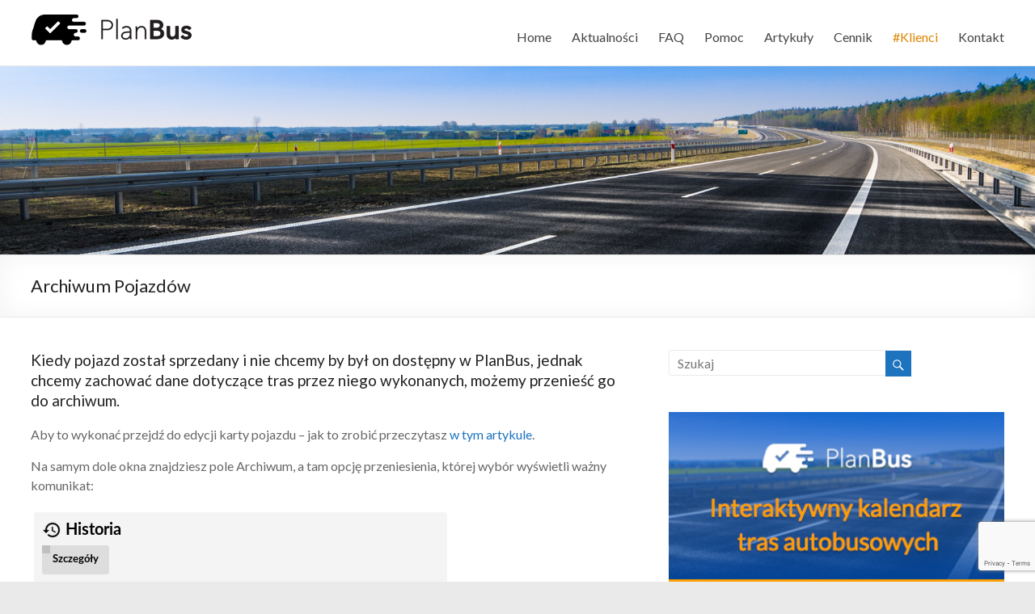

--- FILE ---
content_type: text/html; charset=UTF-8
request_url: https://www.planbus.pl/2018/05/20/archiwum-pojazdow/
body_size: 16045
content:

<!DOCTYPE html>
<!--[if IE 7]>
<html class="ie ie7" lang="pl-PL">
<![endif]-->
<!--[if IE 8]>
<html class="ie ie8" lang="pl-PL">
<![endif]-->
<!--[if !(IE 7) & !(IE 8)]><!-->
<html lang="pl-PL">
<!--<![endif]-->
<head>
<meta charset="UTF-8" />
<meta name="viewport" content="width=device-width, initial-scale=1">
<link rel="profile" href="https://gmpg.org/xfn/11" />
<link rel="pingback" href="https://www.planbus.pl/xmlrpc.php" />
<meta name="robots" content="index,follow" />
<meta name="google-site-verification" content="owCnkEpin2V0FdhlBluyGOhXaXGPLRcm9Q_zx07OUco" /> 
<meta name="google-site-verification" content="fR5HDui3tHS142AjXfqfF4KS_xX3ozMZaebfE9yJFOc" />
<title>Archiwum Pojazdów &#8211; PlanBus.pl</title>
<meta name='robots' content='max-image-preview:large' />
	<style>img:is([sizes="auto" i], [sizes^="auto," i]) { contain-intrinsic-size: 3000px 1500px }</style>
	<link rel='dns-prefetch' href='//fonts.googleapis.com' />
<link rel="alternate" type="application/rss+xml" title="PlanBus.pl &raquo; Kanał z wpisami" href="https://www.planbus.pl/feed/" />
<script type="text/javascript">
/* <![CDATA[ */
window._wpemojiSettings = {"baseUrl":"https:\/\/s.w.org\/images\/core\/emoji\/16.0.1\/72x72\/","ext":".png","svgUrl":"https:\/\/s.w.org\/images\/core\/emoji\/16.0.1\/svg\/","svgExt":".svg","source":{"concatemoji":"https:\/\/www.planbus.pl\/wp-includes\/js\/wp-emoji-release.min.js?ver=6.8.3"}};
/*! This file is auto-generated */
!function(s,n){var o,i,e;function c(e){try{var t={supportTests:e,timestamp:(new Date).valueOf()};sessionStorage.setItem(o,JSON.stringify(t))}catch(e){}}function p(e,t,n){e.clearRect(0,0,e.canvas.width,e.canvas.height),e.fillText(t,0,0);var t=new Uint32Array(e.getImageData(0,0,e.canvas.width,e.canvas.height).data),a=(e.clearRect(0,0,e.canvas.width,e.canvas.height),e.fillText(n,0,0),new Uint32Array(e.getImageData(0,0,e.canvas.width,e.canvas.height).data));return t.every(function(e,t){return e===a[t]})}function u(e,t){e.clearRect(0,0,e.canvas.width,e.canvas.height),e.fillText(t,0,0);for(var n=e.getImageData(16,16,1,1),a=0;a<n.data.length;a++)if(0!==n.data[a])return!1;return!0}function f(e,t,n,a){switch(t){case"flag":return n(e,"\ud83c\udff3\ufe0f\u200d\u26a7\ufe0f","\ud83c\udff3\ufe0f\u200b\u26a7\ufe0f")?!1:!n(e,"\ud83c\udde8\ud83c\uddf6","\ud83c\udde8\u200b\ud83c\uddf6")&&!n(e,"\ud83c\udff4\udb40\udc67\udb40\udc62\udb40\udc65\udb40\udc6e\udb40\udc67\udb40\udc7f","\ud83c\udff4\u200b\udb40\udc67\u200b\udb40\udc62\u200b\udb40\udc65\u200b\udb40\udc6e\u200b\udb40\udc67\u200b\udb40\udc7f");case"emoji":return!a(e,"\ud83e\udedf")}return!1}function g(e,t,n,a){var r="undefined"!=typeof WorkerGlobalScope&&self instanceof WorkerGlobalScope?new OffscreenCanvas(300,150):s.createElement("canvas"),o=r.getContext("2d",{willReadFrequently:!0}),i=(o.textBaseline="top",o.font="600 32px Arial",{});return e.forEach(function(e){i[e]=t(o,e,n,a)}),i}function t(e){var t=s.createElement("script");t.src=e,t.defer=!0,s.head.appendChild(t)}"undefined"!=typeof Promise&&(o="wpEmojiSettingsSupports",i=["flag","emoji"],n.supports={everything:!0,everythingExceptFlag:!0},e=new Promise(function(e){s.addEventListener("DOMContentLoaded",e,{once:!0})}),new Promise(function(t){var n=function(){try{var e=JSON.parse(sessionStorage.getItem(o));if("object"==typeof e&&"number"==typeof e.timestamp&&(new Date).valueOf()<e.timestamp+604800&&"object"==typeof e.supportTests)return e.supportTests}catch(e){}return null}();if(!n){if("undefined"!=typeof Worker&&"undefined"!=typeof OffscreenCanvas&&"undefined"!=typeof URL&&URL.createObjectURL&&"undefined"!=typeof Blob)try{var e="postMessage("+g.toString()+"("+[JSON.stringify(i),f.toString(),p.toString(),u.toString()].join(",")+"));",a=new Blob([e],{type:"text/javascript"}),r=new Worker(URL.createObjectURL(a),{name:"wpTestEmojiSupports"});return void(r.onmessage=function(e){c(n=e.data),r.terminate(),t(n)})}catch(e){}c(n=g(i,f,p,u))}t(n)}).then(function(e){for(var t in e)n.supports[t]=e[t],n.supports.everything=n.supports.everything&&n.supports[t],"flag"!==t&&(n.supports.everythingExceptFlag=n.supports.everythingExceptFlag&&n.supports[t]);n.supports.everythingExceptFlag=n.supports.everythingExceptFlag&&!n.supports.flag,n.DOMReady=!1,n.readyCallback=function(){n.DOMReady=!0}}).then(function(){return e}).then(function(){var e;n.supports.everything||(n.readyCallback(),(e=n.source||{}).concatemoji?t(e.concatemoji):e.wpemoji&&e.twemoji&&(t(e.twemoji),t(e.wpemoji)))}))}((window,document),window._wpemojiSettings);
/* ]]> */
</script>
<style id='wp-emoji-styles-inline-css' type='text/css'>

	img.wp-smiley, img.emoji {
		display: inline !important;
		border: none !important;
		box-shadow: none !important;
		height: 1em !important;
		width: 1em !important;
		margin: 0 0.07em !important;
		vertical-align: -0.1em !important;
		background: none !important;
		padding: 0 !important;
	}
</style>
<link rel='stylesheet' id='wp-block-library-css' href='https://www.planbus.pl/wp-includes/css/dist/block-library/style.min.css?ver=6.8.3' type='text/css' media='all' />
<style id='classic-theme-styles-inline-css' type='text/css'>
/*! This file is auto-generated */
.wp-block-button__link{color:#fff;background-color:#32373c;border-radius:9999px;box-shadow:none;text-decoration:none;padding:calc(.667em + 2px) calc(1.333em + 2px);font-size:1.125em}.wp-block-file__button{background:#32373c;color:#fff;text-decoration:none}
</style>
<style id='global-styles-inline-css' type='text/css'>
:root{--wp--preset--aspect-ratio--square: 1;--wp--preset--aspect-ratio--4-3: 4/3;--wp--preset--aspect-ratio--3-4: 3/4;--wp--preset--aspect-ratio--3-2: 3/2;--wp--preset--aspect-ratio--2-3: 2/3;--wp--preset--aspect-ratio--16-9: 16/9;--wp--preset--aspect-ratio--9-16: 9/16;--wp--preset--color--black: #000000;--wp--preset--color--cyan-bluish-gray: #abb8c3;--wp--preset--color--white: #ffffff;--wp--preset--color--pale-pink: #f78da7;--wp--preset--color--vivid-red: #cf2e2e;--wp--preset--color--luminous-vivid-orange: #ff6900;--wp--preset--color--luminous-vivid-amber: #fcb900;--wp--preset--color--light-green-cyan: #7bdcb5;--wp--preset--color--vivid-green-cyan: #00d084;--wp--preset--color--pale-cyan-blue: #8ed1fc;--wp--preset--color--vivid-cyan-blue: #0693e3;--wp--preset--color--vivid-purple: #9b51e0;--wp--preset--gradient--vivid-cyan-blue-to-vivid-purple: linear-gradient(135deg,rgba(6,147,227,1) 0%,rgb(155,81,224) 100%);--wp--preset--gradient--light-green-cyan-to-vivid-green-cyan: linear-gradient(135deg,rgb(122,220,180) 0%,rgb(0,208,130) 100%);--wp--preset--gradient--luminous-vivid-amber-to-luminous-vivid-orange: linear-gradient(135deg,rgba(252,185,0,1) 0%,rgba(255,105,0,1) 100%);--wp--preset--gradient--luminous-vivid-orange-to-vivid-red: linear-gradient(135deg,rgba(255,105,0,1) 0%,rgb(207,46,46) 100%);--wp--preset--gradient--very-light-gray-to-cyan-bluish-gray: linear-gradient(135deg,rgb(238,238,238) 0%,rgb(169,184,195) 100%);--wp--preset--gradient--cool-to-warm-spectrum: linear-gradient(135deg,rgb(74,234,220) 0%,rgb(151,120,209) 20%,rgb(207,42,186) 40%,rgb(238,44,130) 60%,rgb(251,105,98) 80%,rgb(254,248,76) 100%);--wp--preset--gradient--blush-light-purple: linear-gradient(135deg,rgb(255,206,236) 0%,rgb(152,150,240) 100%);--wp--preset--gradient--blush-bordeaux: linear-gradient(135deg,rgb(254,205,165) 0%,rgb(254,45,45) 50%,rgb(107,0,62) 100%);--wp--preset--gradient--luminous-dusk: linear-gradient(135deg,rgb(255,203,112) 0%,rgb(199,81,192) 50%,rgb(65,88,208) 100%);--wp--preset--gradient--pale-ocean: linear-gradient(135deg,rgb(255,245,203) 0%,rgb(182,227,212) 50%,rgb(51,167,181) 100%);--wp--preset--gradient--electric-grass: linear-gradient(135deg,rgb(202,248,128) 0%,rgb(113,206,126) 100%);--wp--preset--gradient--midnight: linear-gradient(135deg,rgb(2,3,129) 0%,rgb(40,116,252) 100%);--wp--preset--font-size--small: 13px;--wp--preset--font-size--medium: 20px;--wp--preset--font-size--large: 36px;--wp--preset--font-size--x-large: 42px;--wp--preset--spacing--20: 0.44rem;--wp--preset--spacing--30: 0.67rem;--wp--preset--spacing--40: 1rem;--wp--preset--spacing--50: 1.5rem;--wp--preset--spacing--60: 2.25rem;--wp--preset--spacing--70: 3.38rem;--wp--preset--spacing--80: 5.06rem;--wp--preset--shadow--natural: 6px 6px 9px rgba(0, 0, 0, 0.2);--wp--preset--shadow--deep: 12px 12px 50px rgba(0, 0, 0, 0.4);--wp--preset--shadow--sharp: 6px 6px 0px rgba(0, 0, 0, 0.2);--wp--preset--shadow--outlined: 6px 6px 0px -3px rgba(255, 255, 255, 1), 6px 6px rgba(0, 0, 0, 1);--wp--preset--shadow--crisp: 6px 6px 0px rgba(0, 0, 0, 1);}:where(.is-layout-flex){gap: 0.5em;}:where(.is-layout-grid){gap: 0.5em;}body .is-layout-flex{display: flex;}.is-layout-flex{flex-wrap: wrap;align-items: center;}.is-layout-flex > :is(*, div){margin: 0;}body .is-layout-grid{display: grid;}.is-layout-grid > :is(*, div){margin: 0;}:where(.wp-block-columns.is-layout-flex){gap: 2em;}:where(.wp-block-columns.is-layout-grid){gap: 2em;}:where(.wp-block-post-template.is-layout-flex){gap: 1.25em;}:where(.wp-block-post-template.is-layout-grid){gap: 1.25em;}.has-black-color{color: var(--wp--preset--color--black) !important;}.has-cyan-bluish-gray-color{color: var(--wp--preset--color--cyan-bluish-gray) !important;}.has-white-color{color: var(--wp--preset--color--white) !important;}.has-pale-pink-color{color: var(--wp--preset--color--pale-pink) !important;}.has-vivid-red-color{color: var(--wp--preset--color--vivid-red) !important;}.has-luminous-vivid-orange-color{color: var(--wp--preset--color--luminous-vivid-orange) !important;}.has-luminous-vivid-amber-color{color: var(--wp--preset--color--luminous-vivid-amber) !important;}.has-light-green-cyan-color{color: var(--wp--preset--color--light-green-cyan) !important;}.has-vivid-green-cyan-color{color: var(--wp--preset--color--vivid-green-cyan) !important;}.has-pale-cyan-blue-color{color: var(--wp--preset--color--pale-cyan-blue) !important;}.has-vivid-cyan-blue-color{color: var(--wp--preset--color--vivid-cyan-blue) !important;}.has-vivid-purple-color{color: var(--wp--preset--color--vivid-purple) !important;}.has-black-background-color{background-color: var(--wp--preset--color--black) !important;}.has-cyan-bluish-gray-background-color{background-color: var(--wp--preset--color--cyan-bluish-gray) !important;}.has-white-background-color{background-color: var(--wp--preset--color--white) !important;}.has-pale-pink-background-color{background-color: var(--wp--preset--color--pale-pink) !important;}.has-vivid-red-background-color{background-color: var(--wp--preset--color--vivid-red) !important;}.has-luminous-vivid-orange-background-color{background-color: var(--wp--preset--color--luminous-vivid-orange) !important;}.has-luminous-vivid-amber-background-color{background-color: var(--wp--preset--color--luminous-vivid-amber) !important;}.has-light-green-cyan-background-color{background-color: var(--wp--preset--color--light-green-cyan) !important;}.has-vivid-green-cyan-background-color{background-color: var(--wp--preset--color--vivid-green-cyan) !important;}.has-pale-cyan-blue-background-color{background-color: var(--wp--preset--color--pale-cyan-blue) !important;}.has-vivid-cyan-blue-background-color{background-color: var(--wp--preset--color--vivid-cyan-blue) !important;}.has-vivid-purple-background-color{background-color: var(--wp--preset--color--vivid-purple) !important;}.has-black-border-color{border-color: var(--wp--preset--color--black) !important;}.has-cyan-bluish-gray-border-color{border-color: var(--wp--preset--color--cyan-bluish-gray) !important;}.has-white-border-color{border-color: var(--wp--preset--color--white) !important;}.has-pale-pink-border-color{border-color: var(--wp--preset--color--pale-pink) !important;}.has-vivid-red-border-color{border-color: var(--wp--preset--color--vivid-red) !important;}.has-luminous-vivid-orange-border-color{border-color: var(--wp--preset--color--luminous-vivid-orange) !important;}.has-luminous-vivid-amber-border-color{border-color: var(--wp--preset--color--luminous-vivid-amber) !important;}.has-light-green-cyan-border-color{border-color: var(--wp--preset--color--light-green-cyan) !important;}.has-vivid-green-cyan-border-color{border-color: var(--wp--preset--color--vivid-green-cyan) !important;}.has-pale-cyan-blue-border-color{border-color: var(--wp--preset--color--pale-cyan-blue) !important;}.has-vivid-cyan-blue-border-color{border-color: var(--wp--preset--color--vivid-cyan-blue) !important;}.has-vivid-purple-border-color{border-color: var(--wp--preset--color--vivid-purple) !important;}.has-vivid-cyan-blue-to-vivid-purple-gradient-background{background: var(--wp--preset--gradient--vivid-cyan-blue-to-vivid-purple) !important;}.has-light-green-cyan-to-vivid-green-cyan-gradient-background{background: var(--wp--preset--gradient--light-green-cyan-to-vivid-green-cyan) !important;}.has-luminous-vivid-amber-to-luminous-vivid-orange-gradient-background{background: var(--wp--preset--gradient--luminous-vivid-amber-to-luminous-vivid-orange) !important;}.has-luminous-vivid-orange-to-vivid-red-gradient-background{background: var(--wp--preset--gradient--luminous-vivid-orange-to-vivid-red) !important;}.has-very-light-gray-to-cyan-bluish-gray-gradient-background{background: var(--wp--preset--gradient--very-light-gray-to-cyan-bluish-gray) !important;}.has-cool-to-warm-spectrum-gradient-background{background: var(--wp--preset--gradient--cool-to-warm-spectrum) !important;}.has-blush-light-purple-gradient-background{background: var(--wp--preset--gradient--blush-light-purple) !important;}.has-blush-bordeaux-gradient-background{background: var(--wp--preset--gradient--blush-bordeaux) !important;}.has-luminous-dusk-gradient-background{background: var(--wp--preset--gradient--luminous-dusk) !important;}.has-pale-ocean-gradient-background{background: var(--wp--preset--gradient--pale-ocean) !important;}.has-electric-grass-gradient-background{background: var(--wp--preset--gradient--electric-grass) !important;}.has-midnight-gradient-background{background: var(--wp--preset--gradient--midnight) !important;}.has-small-font-size{font-size: var(--wp--preset--font-size--small) !important;}.has-medium-font-size{font-size: var(--wp--preset--font-size--medium) !important;}.has-large-font-size{font-size: var(--wp--preset--font-size--large) !important;}.has-x-large-font-size{font-size: var(--wp--preset--font-size--x-large) !important;}
:where(.wp-block-post-template.is-layout-flex){gap: 1.25em;}:where(.wp-block-post-template.is-layout-grid){gap: 1.25em;}
:where(.wp-block-columns.is-layout-flex){gap: 2em;}:where(.wp-block-columns.is-layout-grid){gap: 2em;}
:root :where(.wp-block-pullquote){font-size: 1.5em;line-height: 1.6;}
</style>
<link rel='stylesheet' id='contact-form-7-css' href='https://www.planbus.pl/wp-content/plugins/contact-form-7/includes/css/styles.css?ver=6.1.3' type='text/css' media='all' />
<link rel='stylesheet' id='lbwps-styles-photoswipe5-main-css' href='https://www.planbus.pl/wp-content/plugins/lightbox-photoswipe/assets/ps5/styles/main.css?ver=5.7.3' type='text/css' media='all' />
<link rel='stylesheet' id='awesome-admin-css' href='https://www.planbus.pl/wp-content/plugins/tf-numbers-number-counter-animaton/assets/css/font-awesome.min.css?ver=1' type='text/css' media='all' />
<link rel='stylesheet' id='tf_numbers-style-css' href='https://www.planbus.pl/wp-content/plugins/tf-numbers-number-counter-animaton/assets/css/style.css?ver=1' type='text/css' media='all' />
<link rel='stylesheet' id='spacious_style-css' href='https://www.planbus.pl/wp-content/themes/spacious/style.css?ver=6.8.3' type='text/css' media='all' />
<link rel='stylesheet' id='spacious-genericons-css' href='https://www.planbus.pl/wp-content/themes/spacious/genericons/genericons.css?ver=3.3.1' type='text/css' media='all' />
<link rel='stylesheet' id='google_fonts-css' href='//fonts.googleapis.com/css?family=Lato&#038;ver=6.8.3' type='text/css' media='all' />
<script type="text/javascript" src="https://www.planbus.pl/wp-includes/js/jquery/jquery.min.js?ver=3.7.1" id="jquery-core-js"></script>
<script type="text/javascript" src="https://www.planbus.pl/wp-includes/js/jquery/jquery-migrate.min.js?ver=3.4.1" id="jquery-migrate-js"></script>
<script type="text/javascript" src="https://www.planbus.pl/wp-content/plugins/tf-numbers-number-counter-animaton/assets/js/tf_numbers.js?ver=1" id="tf_numbers-js"></script>
<script type="text/javascript" src="https://www.planbus.pl/wp-content/themes/spacious/js/spacious-custom.js?ver=6.8.3" id="spacious-custom-js"></script>
<!--[if lte IE 8]>
<script type="text/javascript" src="https://www.planbus.pl/wp-content/themes/spacious/js/html5shiv.min.js?ver=6.8.3" id="html5-js"></script>
<![endif]-->
<link rel="https://api.w.org/" href="https://www.planbus.pl/wp-json/" /><link rel="alternate" title="JSON" type="application/json" href="https://www.planbus.pl/wp-json/wp/v2/posts/3963" /><link rel="EditURI" type="application/rsd+xml" title="RSD" href="https://www.planbus.pl/xmlrpc.php?rsd" />
<meta name="generator" content="WordPress 6.8.3" />
<link rel="canonical" href="https://www.planbus.pl/2018/05/20/archiwum-pojazdow/" />
<link rel='shortlink' href='https://www.planbus.pl/?p=3963' />
<link rel="alternate" title="oEmbed (JSON)" type="application/json+oembed" href="https://www.planbus.pl/wp-json/oembed/1.0/embed?url=https%3A%2F%2Fwww.planbus.pl%2F2018%2F05%2F20%2Farchiwum-pojazdow%2F" />
<link rel="alternate" title="oEmbed (XML)" type="text/xml+oembed" href="https://www.planbus.pl/wp-json/oembed/1.0/embed?url=https%3A%2F%2Fwww.planbus.pl%2F2018%2F05%2F20%2Farchiwum-pojazdow%2F&#038;format=xml" />
<script type="text/javascript" src="//www.planbus.pl/?wordfence_syncAttackData=1764265826.2312" async></script>		<style type="text/css"> blockquote { border-left: 3px solid #1e73be; }
			.spacious-button, input[type="reset"], input[type="button"], input[type="submit"], button { background-color: #1e73be; }
			.previous a:hover, .next a:hover { 	color: #1e73be; }
			a { color: #1e73be; }
			#site-title a:hover { color: #1e73be; }
			.main-navigation ul li.current_page_item a, .main-navigation ul li:hover > a { color: #1e73be; }
			.main-navigation ul li ul { border-top: 1px solid #1e73be; }
			.main-navigation ul li ul li a:hover, .main-navigation ul li ul li:hover > a, .main-navigation ul li.current-menu-item ul li a:hover { color: #1e73be; }
			.site-header .menu-toggle:hover.entry-meta a.read-more:hover,#featured-slider .slider-read-more-button:hover,.call-to-action-button:hover,.entry-meta .read-more-link:hover,.spacious-button:hover, input[type="reset"]:hover, input[type="button"]:hover, input[type="submit"]:hover, button:hover { background: #00418c; }
			.main-small-navigation li:hover { background: #1e73be; }
			.main-small-navigation ul > .current_page_item, .main-small-navigation ul > .current-menu-item { background: #1e73be; }
			.main-navigation a:hover, .main-navigation ul li.current-menu-item a, .main-navigation ul li.current_page_ancestor a, .main-navigation ul li.current-menu-ancestor a, .main-navigation ul li.current_page_item a, .main-navigation ul li:hover > a  { color: #1e73be; }
			.small-menu a:hover, .small-menu ul li.current-menu-item a, .small-menu ul li.current_page_ancestor a, .small-menu ul li.current-menu-ancestor a, .small-menu ul li.current_page_item a, .small-menu ul li:hover > a { color: #1e73be; }
			#featured-slider .slider-read-more-button { background-color: #1e73be; }
			#controllers a:hover, #controllers a.active { background-color: #1e73be; color: #1e73be; }
			.widget_service_block a.more-link:hover, .widget_featured_single_post a.read-more:hover,#secondary a:hover,logged-in-as:hover  a,.single-page p a:hover{ color: #00418c; }
			.breadcrumb a:hover { color: #1e73be; }
			.tg-one-half .widget-title a:hover, .tg-one-third .widget-title a:hover, .tg-one-fourth .widget-title a:hover { color: #1e73be; }
			.pagination span ,.site-header .menu-toggle:hover{ background-color: #1e73be; }
			.pagination a span:hover { color: #1e73be; border-color: .#1e73be; }
			.widget_testimonial .testimonial-post { border-color: #1e73be #EAEAEA #EAEAEA #EAEAEA; }
			.call-to-action-content-wrapper { border-color: #EAEAEA #EAEAEA #EAEAEA #1e73be; }
			.call-to-action-button { background-color: #1e73be; }
			#content .comments-area a.comment-permalink:hover { color: #1e73be; }
			.comments-area .comment-author-link a:hover { color: #1e73be; }
			.comments-area .comment-author-link span { background-color: #1e73be; }
			.comment .comment-reply-link:hover { color: #1e73be; }
			.nav-previous a:hover, .nav-next a:hover { color: #1e73be; }
			#wp-calendar #today { color: #1e73be; }
			.widget-title span { border-bottom: 2px solid #1e73be; }
			.footer-widgets-area a:hover { color: #1e73be !important; }
			.footer-socket-wrapper .copyright a:hover { color: #1e73be; }
			a#back-top:before { background-color: #1e73be; }
			.read-more, .more-link { color: #1e73be; }
			.post .entry-title a:hover, .page .entry-title a:hover { color: #1e73be; }
			.post .entry-meta .read-more-link { background-color: #1e73be; }
			.post .entry-meta a:hover, .type-page .entry-meta a:hover { color: #1e73be; }
			.single #content .tags a:hover { color: #1e73be; }
			.widget_testimonial .testimonial-icon:before { color: #1e73be; }
			a#scroll-up { background-color: #1e73be; }
			.search-form span { background-color: #1e73be; }</style>
				<style type="text/css" id="wp-custom-css">
			/*
Tutaj możesz dodać własny CSS.

Naciśnij ikonkę pomocy, żeby dowiedzieć się więcej.
*/
input[type="text"],
input[type="email"],
input[type="password"],
textarea {
        margin: 0 0 10px;
}
.faqlibottom li {padding-bottom: 10px;}

.bottomlogo { height: 56px; }

.bottomlogo2 { height: 48px; margin: 0; }
.divpomoc li {padding-bottom: 10px;}

.ramkaimg {border: 1px solid grey;}

/* TF Number */
#tf-stat-2254 .statistics-inner .stat 
 {margin: 25px 20px; width: 120px; }

#tf-stat-2254 h3 {display:none;}

.statistics .statistics-inner {background-color: rgba(255, 255, 255, 0.9);}

.statistics {padding: 100px 0;}

/* TF Number -stopka */

#class-planbus-pl-w-liczbach #tf-stat-2254 h3 {display: block; color: white; font-size: 30px;}
#class-planbus-pl-w-liczbach .statistics {padding: 60px 0;}

/* TF Number */

/* Wyroznienia w Menu */
.menu-item-2251 a {color: #dd8500;}
#menu-item-2251 .current-menu-item a,
#menu-item-2251 a:hover {color: #1e73be;}

.menu-item-2929 a {color:#00af00;}
#menu-item-2929 .current-menu-item a,
#menu-item-2929 a:hover {color:#1e73be;}




/* OGPP */

.menu-gielda_pustych_przejazdow-container #menu-gielda_pustych_przejazdow li {
  display: inline-block;
	padding-right: 5px;
	margin-right: 2px;
	border-right: 1px solid;
	font-size: 14px;
}
.menu-gielda_pustych_przejazdow-container {margin-bottom: 35px;}

.post-2726 ol li {margin-bottom: 10px;}		</style>
		<script type="application/ld+json">
{
"@context": "http://schema.org",
"@type": "LocalBusiness",
"address": 
{
"@type": "PostalAddress",
"addressLocality": "Warszawa",
"streetAddress": "Mikołaja Kopernika 36/40",
"postalCode": "00-924",
"addressRegion": "mazowieckie"
},
"name": "Orange IT",
"email": "nospam at planbus.pl",
"telephone": "606255262",
"vatID": "8641058463",
"image": "http://www.planbus.pl/assets/planbus_logo_big-W.png"
}
</script>

<!-- kod GA -->

<script type="text/javascript">
(function(i,s,o,g,r,a,m){i['GoogleAnalyticsObject']=r;i[r]=i[r]||function(){
(i[r].q=i[r].q||[]).push(arguments)},i[r].l=1*new Date();a=s.createElement(o),
m=s.getElementsByTagName(o)[0];a.async=1;a.src=g;m.parentNode.insertBefore(a,m)
})(window,document,'script','https://www.google-analytics.com/analytics.js','ga');
ga('create', 'UA-79963733-1', 'auto');
ga('require', 'displayfeatures');
ga('send', 'pageview');
</script> 

<!-- kod GA END -->

<!-- Facebook Pixel Code -->
<script>
!function(f,b,e,v,n,t,s){if(f.fbq)return;n=f.fbq=function(){n.callMethod?
n.callMethod.apply(n,arguments):n.queue.push(arguments)};if(!f._fbq)f._fbq=n;
n.push=n;n.loaded=!0;n.version='2.0';n.queue=[];t=b.createElement(e);t.async=!0;
t.src=v;s=b.getElementsByTagName(e)[0];s.parentNode.insertBefore(t,s)}(window,
document,'script','https://connect.facebook.net/en_US/fbevents.js');
fbq('init', '1821696131409491');
fbq('track', 'PageView');
</script>
<noscript><img height="1" width="1" style="display:none" src="https://www.facebook.com/tr?id=1821696131409491&ev=PageView&noscript=1"/></noscript>
<!-- DO NOT MODIFY -->
<!-- End Facebook Pixel Code -->

<script src="https://apis.google.com/js/platform.js"></script> 

<!-- Global site tag (gtag.js) - Google Ads: 879077610 --> 
<script async src="https://www.googletagmanager.com/gtag/js?id=AW-879077610"></script> 
<script> window.dataLayer = window.dataLayer || []; function gtag(){dataLayer.push(arguments);} gtag('js', new Date()); gtag('config', 'AW-879077610'); </script>


<!-- Matomo -->
<script>
  var _paq = window._paq = window._paq || [];
  /* tracker methods like "setCustomDimension" should be called before "trackPageView" */
  _paq.push(['trackPageView']);
  _paq.push(['enableLinkTracking']);
  (function() {
    var u="https://piwik.orangeit.pl/";
    _paq.push(['setTrackerUrl', u+'matomo.php']);
    _paq.push(['setSiteId', '7']);
    var d=document, g=d.createElement('script'), s=d.getElementsByTagName('script')[0];
    g.async=true; g.src=u+'matomo.js'; s.parentNode.insertBefore(g,s);
  })();
</script>
<!-- End Matomo Code -->

</head>

<body class="wp-singular post-template-default single single-post postid-3963 single-format-standard wp-custom-logo wp-theme-spacious  blog-alternate-medium wide-1218">

<div id="fb-root"></div>
<script async defer src="https://connect.facebook.net/pl_PL/sdk.js#xfbml=1&version=v3.2"></script>

<div id="page" class="hfeed site">
		<header id="masthead" class="site-header clearfix">

		
		<div id="header-text-nav-container">
			<div class="inner-wrap">

				<div id="header-text-nav-wrap" class="clearfix">
					<div id="header-left-section">
													<div id="header-logo-image">
								
								<a href="https://www.planbus.pl/" class="custom-logo-link" rel="home"><img width="200" height="43" src="https://www.planbus.pl/wp-content/uploads/2016/12/cropped-03-planbus_logo_200px.png" class="custom-logo" alt="PlanBus.pl" decoding="async" /></a>							</div><!-- #header-logo-image -->
										  					</div><!-- #header-left-section -->
					<div id="header-right-section">
												<nav id="site-navigation" class="main-navigation" role="navigation">
							<h3 class="menu-toggle">Menu</h3>
							<div class="menu-glowne_menu-container"><ul id="menu-glowne_menu" class="menu"><li id="menu-item-53" class="menu-item menu-item-type-post_type menu-item-object-page menu-item-home menu-item-53"><a href="https://www.planbus.pl/">Home</a></li>
<li id="menu-item-54" class="menu-item menu-item-type-post_type menu-item-object-page current_page_parent menu-item-54"><a href="https://www.planbus.pl/aktualnosci/">Aktualności</a></li>
<li id="menu-item-66" class="menu-item menu-item-type-post_type menu-item-object-page menu-item-66"><a href="https://www.planbus.pl/faq/">FAQ</a></li>
<li id="menu-item-613" class="menu-item menu-item-type-post_type menu-item-object-page menu-item-613"><a href="https://www.planbus.pl/pomoc/">Pomoc</a></li>
<li id="menu-item-1003" class="ppr-rewrite menu-item menu-item-type-post_type menu-item-object-page menu-item-1003"><a href="/category/artykuly/">Artykuły</a></li>
<li id="menu-item-1952" class="menu-item menu-item-type-post_type menu-item-object-page menu-item-1952"><a href="https://www.planbus.pl/planbus-ile-to-kosztuje/">Cennik</a></li>
<li id="menu-item-2251" class="menu-item menu-item-type-post_type menu-item-object-page menu-item-2251"><a href="https://www.planbus.pl/klienci/">#Klienci</a></li>
<li id="menu-item-57" class="menu-item menu-item-type-post_type menu-item-object-page menu-item-57"><a href="https://www.planbus.pl/kontakt/">Kontakt</a></li>
</ul></div>						</nav>
			    	</div><!-- #header-right-section -->

			   </div><!-- #header-text-nav-wrap -->
			</div><!-- .inner-wrap -->
		</div><!-- #header-text-nav-container -->

				<img src="https://www.planbus.pl/wp-content/uploads/2016/12/cropped-banner2.jpg" class="header-image" width="1920" height="350" alt="PlanBus.pl">
	
						<div class="header-post-title-container clearfix">
					<div class="inner-wrap">
						<div class="post-title-wrapper">
							                                                   <h1 class="header-post-title-class">Archiwum Pojazdów</h1>
                        						   						</div>
											</div>
				</div>
				</header>
			<div id="main" class="clearfix">
		<div class="inner-wrap">

			
	<div id="primary">
		<div id="content" class="clearfix">
						
				
<article id="post-3963" class="post-3963 post type-post status-publish format-standard has-post-thumbnail hentry category-pomoc">
		<div class="entry-content clearfix">
		<h6>Kiedy pojazd został sprzedany i nie chcemy by był on dostępny w PlanBus, jednak chcemy zachować dane dotyczące tras przez niego wykonanych, możemy przenieść go do archiwum.</h6>
<p>Aby to wykonać przejdź do edycji karty pojazdu &#8211; jak to zrobić przeczytasz <a href="https://www.planbus.pl/2018/05/14/podglad-i-edycja-pojazdu/">w tym artykule</a>.</p>
<p>Na samym dole okna znajdziesz pole Archiwum, a tam opcję przeniesienia, której wybór wyświetli ważny komunikat:</p>
<p><a href="https://www.planbus.pl/wp-content/uploads/2018/12/przenies_do_archwum_pojazd.png" data-lbwps-width="519" data-lbwps-height="311" data-lbwps-srcsmall="https://www.planbus.pl/wp-content/uploads/2018/12/przenies_do_archwum_pojazd-300x180.png"><img fetchpriority="high" decoding="async" class="alignnone wp-image-3956 size-full" src="https://www.planbus.pl/wp-content/uploads/2018/12/przenies_do_archwum_pojazd.png" alt="" width="519" height="311" srcset="https://www.planbus.pl/wp-content/uploads/2018/12/przenies_do_archwum_pojazd.png 519w, https://www.planbus.pl/wp-content/uploads/2018/12/przenies_do_archwum_pojazd-300x180.png 300w" sizes="(max-width: 519px) 100vw, 519px" /></a></p>
<p>Zapisanie wyboru przeniesienia do archiwum wyświetli kolejne zapytanie zabezpieczające przed przypadkową, niechcianą, nieodwracalną decyzją:</p>
<p><a href="https://www.planbus.pl/wp-content/uploads/2018/12/przenies_do_archwum_pojazd_potwierdzenie.png" data-lbwps-width="471" data-lbwps-height="240" data-lbwps-srcsmall="https://www.planbus.pl/wp-content/uploads/2018/12/przenies_do_archwum_pojazd_potwierdzenie-300x153.png"><img decoding="async" class="alignnone wp-image-3957 size-full" src="https://www.planbus.pl/wp-content/uploads/2018/12/przenies_do_archwum_pojazd_potwierdzenie.png" alt="" width="471" height="240" srcset="https://www.planbus.pl/wp-content/uploads/2018/12/przenies_do_archwum_pojazd_potwierdzenie.png 471w, https://www.planbus.pl/wp-content/uploads/2018/12/przenies_do_archwum_pojazd_potwierdzenie-300x153.png 300w" sizes="(max-width: 471px) 100vw, 471px" /></a></p>
<p>Po wejściu w zakładkę Pojazdy w menu głównym, na końcu wszystkich pojazdów pojawią się te, które przeniesione dostały do archiwum. Zgodnie z informacją, niemożliwa będzie ich edycja jednak wciąż pozostaje opcja podglądu karty pojazdu oraz jego tankowań:</p>
<p><a href="https://www.planbus.pl/wp-content/uploads/2018/12/archiwalny_pojazd.png" data-lbwps-width="649" data-lbwps-height="117" data-lbwps-srcsmall="https://www.planbus.pl/wp-content/uploads/2018/12/archiwalny_pojazd-300x54.png"><img decoding="async" class="alignnone wp-image-3958 size-full" src="https://www.planbus.pl/wp-content/uploads/2018/12/archiwalny_pojazd.png" alt="" width="649" height="117" srcset="https://www.planbus.pl/wp-content/uploads/2018/12/archiwalny_pojazd.png 649w, https://www.planbus.pl/wp-content/uploads/2018/12/archiwalny_pojazd-300x54.png 300w, https://www.planbus.pl/wp-content/uploads/2018/12/archiwalny_pojazd-642x117.png 642w" sizes="(max-width: 649px) 100vw, 649px" /></a></p>
<p>Przed dniem, w którym został pojazd przeniesiony do archiwum, w Kalendarzu będzie widoczny jego wiersz oraz trasy, które wykonał. Dodatkowo, rozpoznamy go po etykiecie &#8222;arch&#8221;:</p>
<p><a href="https://www.planbus.pl/wp-content/uploads/2018/12/wiersz_pojazdu_archiwalnego.png" data-lbwps-width="768" data-lbwps-height="162" data-lbwps-srcsmall="https://www.planbus.pl/wp-content/uploads/2018/12/wiersz_pojazdu_archiwalnego-300x63.png"><img loading="lazy" decoding="async" class="alignnone wp-image-3960 size-full" src="https://www.planbus.pl/wp-content/uploads/2018/12/wiersz_pojazdu_archiwalnego.png" alt="" width="768" height="162" srcset="https://www.planbus.pl/wp-content/uploads/2018/12/wiersz_pojazdu_archiwalnego.png 768w, https://www.planbus.pl/wp-content/uploads/2018/12/wiersz_pojazdu_archiwalnego-300x63.png 300w" sizes="auto, (max-width: 768px) 100vw, 768px" /></a></p>
<p>Po dacie przeniesienia do archiwum, wiersz tego pojazdu w Kalendarzu zleceń nie będzie wyświetlany &#8211; gwarantuje to przejrzysty widok oraz brak możliwości przypisania nieistniejącego pojazdu do zlecenia.</p>
<div class="extra-hatom-entry-title"><span class="entry-title">Archiwum Pojazdów</span></div>	</div>

	<footer class="entry-meta-bar clearfix"><div class="entry-meta clearfix">
	  <span class="by-author author vcard"><a class="url fn n" href="https://www.planbus.pl/author/patrycja/">Patrycja BOK PlanBus.pl</a></span>

	  <span class="date"><a href="https://www.planbus.pl/2018/05/20/archiwum-pojazdow/" title="15:47" rel="bookmark"><time class="entry-date published" datetime="2018-05-20T15:47:42+02:00">20 maja 2018</time><time class="updated" datetime="2018-12-14T15:48:29+01:00">14 grudnia 2018</time></a></span>
	  		 <span class="category"><a href="https://www.planbus.pl/category/pomoc/" rel="category tag">Pomoc</a></span>
	  
	  
	  
	  
	  </div></footer>
	</article>
				
		<ul class="default-wp-page clearfix">
			<li class="previous"><a href="https://www.planbus.pl/2018/05/15/dodawaj-naprawe-pojazdu/" rel="prev"><span class="meta-nav">&larr;</span> Dodawaj naprawę Pojazdu</a></li>
			<li class="next"><a href="https://www.planbus.pl/2018/05/21/integracja-modulu-faktury-z-programem-symfonia-handel/" rel="next">Integracja modułu Faktury z programem Symfonia handel <span class="meta-nav">&rarr;</span></a></li>
		</ul>
	
				
			
		</div><!-- #content -->
	</div><!-- #primary -->
	
	
<div id="secondary">
			
		<aside id="search-2" class="widget widget_search"><form action="/aktualnosci/" class="search-form searchform clearfix" method="get">
	<div class="search-wrap">
		<input type="text" placeholder="Szukaj" class="s field" name="s">
		<button class="search-icon" type="submit"></button>
	</div>
</form><!-- .searchform --></aside><aside id="custom_html-2" class="widget_text widget widget_custom_html"><div class="textwidget custom-html-widget"><a href="/interaktywny-kalendarz-tras-autobusowych/"><img src="https://www.planbus.pl/wp-content/uploads/2018/04/IKTA-420px.png" width="420" alt="Inernetowy Kalendarz Tras Autobusowych"></a>
<br>
<a href="/oddzialy/"><img src="
https://www.planbus.pl/wp-content/uploads/2019/07/oddzialy.png" width="420" alt="Oddziały w PlanBus.pl"></a>
<br>
<a href="/nowoczesny-przewoznik/"><img src="https://www.planbus.pl/wp-content/uploads/2019/02/Baner_Nowoczesny_Przewoznik.png" width="420" alt="Certyfikat Nowoczesny Przewoźnik"></a>
<br>
<a href="/artykuly/internetowy-system-zamawiania-autokaru/"><img src="https://www.planbus.pl/wp-content/uploads/2019/02/BanerISRA1.png" width="420" alt="Inernetowy System Zamawiania Autobusów"></a></div></aside>
		<aside id="recent-posts-2" class="widget widget_recent_entries">
		<h3 class="widget-title"><span>Ostatnie wpisy</span></h3>
		<ul>
											<li>
					<a href="https://www.planbus.pl/2025/11/04/kalendarz-zlecen-nowy-podzial-na-kategorie-zlecen/">Kalendarz zleceń – nowy podział na kategorie zleceń</a>
									</li>
											<li>
					<a href="https://www.planbus.pl/2025/10/08/kalendarz-zlecen-nowy-automatyczny-podzial-na-trasy-zaplanowane-i-trasy-do-zaplanowania/">Kalendarz zleceń &#8211; nowy automatyczny podział na trasy zaplanowane i trasy do zaplanowania</a>
									</li>
											<li>
					<a href="https://www.planbus.pl/2025/09/24/automatycznie-dodawany-stan-licznika-w-naprawie/">Automatycznie dodawany stan licznika w naprawie</a>
									</li>
											<li>
					<a href="https://www.planbus.pl/2025/09/23/mozliwosc-podswietlenia-wierszy-i-kolumn-w-kalendarzu/">Możliwość podświetlenia wierszy i kolumn w kalendarzu</a>
									</li>
											<li>
					<a href="https://www.planbus.pl/2025/09/08/link-do-galerii-zdjec-autobusu-w-ofertach-planbus-pl/">Link do galerii zdjęć autobusu w Ofertach PlanBus.pl</a>
									</li>
											<li>
					<a href="https://www.planbus.pl/2025/07/28/uwagi-o-pojazdach-bezposrednio-w-kalendarzu/">Uwagi o pojazdach bezpośrednio w kalendarzu</a>
									</li>
											<li>
					<a href="https://www.planbus.pl/2025/04/16/wiecej-kolorow-do-wyboru/">Więcej kolorów do wyboru</a>
									</li>
											<li>
					<a href="https://www.planbus.pl/2025/04/07/dodalismy-pole-uwagi-w-sekcji-finanse/">Dodaliśmy pole Uwagi w sekcji Finanse</a>
									</li>
											<li>
					<a href="https://www.planbus.pl/2025/03/17/jak-szybko-przepisac-trasy-z-autobusu-sprzedanego-na-inny-pojazd/">Jak szybko przepisać trasy z autobusu sprzedanego na inny pojazd</a>
									</li>
											<li>
					<a href="https://www.planbus.pl/2025/03/14/modul-podwykonawcy/">Moduł podwykonawcy</a>
									</li>
											<li>
					<a href="https://www.planbus.pl/2025/03/10/modul-zdarzenia-w-kierowcach/">Moduł zdarzenia w Kierowcach</a>
									</li>
											<li>
					<a href="https://www.planbus.pl/2025/02/17/galeria-zdjec-w-pojazdach-kierowcach-zleceniach/">Galeria zdjęć w pojazdach, kierowcach, zleceniach</a>
									</li>
					</ul>

		</aside><aside id="categories-2" class="widget widget_categories"><h3 class="widget-title"><span>Kategorie</span></h3>
			<ul>
					<li class="cat-item cat-item-22"><a href="https://www.planbus.pl/category/dobrepraktyki/">Dobre praktyki</a> (8)
</li>
	<li class="cat-item cat-item-49"><a href="https://www.planbus.pl/category/kruczki-i-sztuczki/">Kruczki i sztuczki</a> (22)
</li>
	<li class="cat-item cat-item-18"><a href="https://www.planbus.pl/category/ulatwienia/">Modernizacje</a> (96)
</li>
	<li class="cat-item cat-item-2"><a href="https://www.planbus.pl/category/nowosci/">Nowości</a> (118)
</li>
	<li class="cat-item cat-item-4"><a href="https://www.planbus.pl/category/pomoc/">Pomoc</a> (64)
</li>
	<li class="cat-item cat-item-3"><a href="https://www.planbus.pl/category/porady/">Porady</a> (18)
</li>
	<li class="cat-item cat-item-48"><a href="https://www.planbus.pl/category/artykuly/">Poznaj PlanBus.pl</a> (6)
</li>
			</ul>

			</aside><aside id="archives-2" class="widget widget_archive"><h3 class="widget-title"><span>Archiwa</span></h3>
			<ul>
					<li><a href='https://www.planbus.pl/2025/11/'>listopad 2025</a>&nbsp;(1)</li>
	<li><a href='https://www.planbus.pl/2025/10/'>październik 2025</a>&nbsp;(1)</li>
	<li><a href='https://www.planbus.pl/2025/09/'>wrzesień 2025</a>&nbsp;(3)</li>
	<li><a href='https://www.planbus.pl/2025/07/'>lipiec 2025</a>&nbsp;(1)</li>
	<li><a href='https://www.planbus.pl/2025/04/'>kwiecień 2025</a>&nbsp;(2)</li>
	<li><a href='https://www.planbus.pl/2025/03/'>marzec 2025</a>&nbsp;(3)</li>
	<li><a href='https://www.planbus.pl/2025/02/'>luty 2025</a>&nbsp;(1)</li>
	<li><a href='https://www.planbus.pl/2024/11/'>listopad 2024</a>&nbsp;(1)</li>
	<li><a href='https://www.planbus.pl/2024/09/'>wrzesień 2024</a>&nbsp;(1)</li>
	<li><a href='https://www.planbus.pl/2024/07/'>lipiec 2024</a>&nbsp;(1)</li>
	<li><a href='https://www.planbus.pl/2024/06/'>czerwiec 2024</a>&nbsp;(1)</li>
	<li><a href='https://www.planbus.pl/2024/05/'>maj 2024</a>&nbsp;(1)</li>
	<li><a href='https://www.planbus.pl/2024/04/'>kwiecień 2024</a>&nbsp;(1)</li>
	<li><a href='https://www.planbus.pl/2024/03/'>marzec 2024</a>&nbsp;(4)</li>
	<li><a href='https://www.planbus.pl/2024/02/'>luty 2024</a>&nbsp;(4)</li>
	<li><a href='https://www.planbus.pl/2023/12/'>grudzień 2023</a>&nbsp;(6)</li>
	<li><a href='https://www.planbus.pl/2023/11/'>listopad 2023</a>&nbsp;(2)</li>
	<li><a href='https://www.planbus.pl/2023/09/'>wrzesień 2023</a>&nbsp;(1)</li>
	<li><a href='https://www.planbus.pl/2023/08/'>sierpień 2023</a>&nbsp;(1)</li>
	<li><a href='https://www.planbus.pl/2020/02/'>luty 2020</a>&nbsp;(2)</li>
	<li><a href='https://www.planbus.pl/2020/01/'>styczeń 2020</a>&nbsp;(6)</li>
	<li><a href='https://www.planbus.pl/2019/11/'>listopad 2019</a>&nbsp;(4)</li>
	<li><a href='https://www.planbus.pl/2019/09/'>wrzesień 2019</a>&nbsp;(1)</li>
	<li><a href='https://www.planbus.pl/2019/07/'>lipiec 2019</a>&nbsp;(7)</li>
	<li><a href='https://www.planbus.pl/2019/04/'>kwiecień 2019</a>&nbsp;(4)</li>
	<li><a href='https://www.planbus.pl/2019/03/'>marzec 2019</a>&nbsp;(9)</li>
	<li><a href='https://www.planbus.pl/2019/02/'>luty 2019</a>&nbsp;(7)</li>
	<li><a href='https://www.planbus.pl/2019/01/'>styczeń 2019</a>&nbsp;(4)</li>
	<li><a href='https://www.planbus.pl/2018/12/'>grudzień 2018</a>&nbsp;(2)</li>
	<li><a href='https://www.planbus.pl/2018/11/'>listopad 2018</a>&nbsp;(3)</li>
	<li><a href='https://www.planbus.pl/2018/10/'>październik 2018</a>&nbsp;(1)</li>
	<li><a href='https://www.planbus.pl/2018/09/'>wrzesień 2018</a>&nbsp;(7)</li>
	<li><a href='https://www.planbus.pl/2018/06/'>czerwiec 2018</a>&nbsp;(5)</li>
	<li><a href='https://www.planbus.pl/2018/05/'>maj 2018</a>&nbsp;(5)</li>
	<li><a href='https://www.planbus.pl/2018/04/'>kwiecień 2018</a>&nbsp;(3)</li>
	<li><a href='https://www.planbus.pl/2018/03/'>marzec 2018</a>&nbsp;(5)</li>
	<li><a href='https://www.planbus.pl/2018/02/'>luty 2018</a>&nbsp;(2)</li>
	<li><a href='https://www.planbus.pl/2018/01/'>styczeń 2018</a>&nbsp;(3)</li>
	<li><a href='https://www.planbus.pl/2017/12/'>grudzień 2017</a>&nbsp;(2)</li>
	<li><a href='https://www.planbus.pl/2017/11/'>listopad 2017</a>&nbsp;(5)</li>
	<li><a href='https://www.planbus.pl/2017/10/'>październik 2017</a>&nbsp;(3)</li>
	<li><a href='https://www.planbus.pl/2017/09/'>wrzesień 2017</a>&nbsp;(3)</li>
	<li><a href='https://www.planbus.pl/2017/08/'>sierpień 2017</a>&nbsp;(1)</li>
	<li><a href='https://www.planbus.pl/2017/07/'>lipiec 2017</a>&nbsp;(4)</li>
	<li><a href='https://www.planbus.pl/2017/06/'>czerwiec 2017</a>&nbsp;(4)</li>
	<li><a href='https://www.planbus.pl/2017/05/'>maj 2017</a>&nbsp;(9)</li>
	<li><a href='https://www.planbus.pl/2017/04/'>kwiecień 2017</a>&nbsp;(3)</li>
	<li><a href='https://www.planbus.pl/2017/03/'>marzec 2017</a>&nbsp;(13)</li>
	<li><a href='https://www.planbus.pl/2017/02/'>luty 2017</a>&nbsp;(11)</li>
	<li><a href='https://www.planbus.pl/2017/01/'>styczeń 2017</a>&nbsp;(4)</li>
	<li><a href='https://www.planbus.pl/2016/12/'>grudzień 2016</a>&nbsp;(3)</li>
	<li><a href='https://www.planbus.pl/2016/11/'>listopad 2016</a>&nbsp;(4)</li>
	<li><a href='https://www.planbus.pl/2016/10/'>październik 2016</a>&nbsp;(4)</li>
	<li><a href='https://www.planbus.pl/2016/09/'>wrzesień 2016</a>&nbsp;(2)</li>
	<li><a href='https://www.planbus.pl/2016/08/'>sierpień 2016</a>&nbsp;(1)</li>
	<li><a href='https://www.planbus.pl/2016/07/'>lipiec 2016</a>&nbsp;(1)</li>
	<li><a href='https://www.planbus.pl/2016/06/'>czerwiec 2016</a>&nbsp;(2)</li>
	<li><a href='https://www.planbus.pl/2016/05/'>maj 2016</a>&nbsp;(3)</li>
	<li><a href='https://www.planbus.pl/2016/04/'>kwiecień 2016</a>&nbsp;(1)</li>
	<li><a href='https://www.planbus.pl/2016/03/'>marzec 2016</a>&nbsp;(1)</li>
	<li><a href='https://www.planbus.pl/2016/02/'>luty 2016</a>&nbsp;(1)</li>
	<li><a href='https://www.planbus.pl/2016/01/'>styczeń 2016</a>&nbsp;(2)</li>
	<li><a href='https://www.planbus.pl/2015/12/'>grudzień 2015</a>&nbsp;(2)</li>
	<li><a href='https://www.planbus.pl/2015/10/'>październik 2015</a>&nbsp;(1)</li>
	<li><a href='https://www.planbus.pl/2015/09/'>wrzesień 2015</a>&nbsp;(1)</li>
	<li><a href='https://www.planbus.pl/2015/08/'>sierpień 2015</a>&nbsp;(1)</li>
	<li><a href='https://www.planbus.pl/2015/04/'>kwiecień 2015</a>&nbsp;(1)</li>
	<li><a href='https://www.planbus.pl/2014/12/'>grudzień 2014</a>&nbsp;(1)</li>
			</ul>

			</aside>	</div>	
	

		</div><!-- .inner-wrap -->
	</div><!-- #main -->	
			<footer id="colophon" class="clearfix">	
			
<div id="class-planbus-pl-w-liczbach">
<section id="tf-stat-2254" class="statistics n1"  data-sp="10" ><h3 >PlanBus.pl w liczbach</h3><div class="statistics-inner"><div class="stat"  data-count="50" data-orignal_count="50"><span class="fa fa-fort-awesome"></span><span class="number" ></span><span class="count-title">Firm</span></div><div class="stat"  data-count="747" data-orignal_count="747"><span class="fa fa-bus"></span><span class="number" ></span><span class="count-title">Autobusów</span></div><div class="stat"  data-count="1467" data-orignal_count="1467"><span class="fa fa-users"></span><span class="number" ></span><span class="count-title">Kierowców</span></div><div class="stat"  data-count="85325" data-orignal_count="85325"><span class="fa fa-road"></span><span class="number" ></span><span class="count-title">Tras</span></div></div></section></div>



<div class="footer-widgets-wrapper">
	<div class="inner-wrap">
		<div class="footer-widgets-area clearfix">
			<div class="tg-one-fourth tg-column-1">
				<aside id="categories-4" class="widget widget_categories"><h3 class="widget-title"><span>Kategorie</span></h3>
			<ul>
					<li class="cat-item cat-item-22"><a href="https://www.planbus.pl/category/dobrepraktyki/">Dobre praktyki</a>
</li>
	<li class="cat-item cat-item-49"><a href="https://www.planbus.pl/category/kruczki-i-sztuczki/">Kruczki i sztuczki</a>
</li>
	<li class="cat-item cat-item-18"><a href="https://www.planbus.pl/category/ulatwienia/">Modernizacje</a>
</li>
	<li class="cat-item cat-item-2"><a href="https://www.planbus.pl/category/nowosci/">Nowości</a>
</li>
	<li class="cat-item cat-item-4"><a href="https://www.planbus.pl/category/pomoc/">Pomoc</a>
</li>
	<li class="cat-item cat-item-3"><a href="https://www.planbus.pl/category/porady/">Porady</a>
</li>
	<li class="cat-item cat-item-48"><a href="https://www.planbus.pl/category/artykuly/">Poznaj PlanBus.pl</a>
</li>
			</ul>

			</aside>			</div>
			<div class="tg-one-fourth tg-column-2">
				<aside id="tag_cloud-2" class="widget widget_tag_cloud"><h3 class="widget-title"><span>Tagi</span></h3><div class="tagcloud"><a href="https://www.planbus.pl/tag/26-sekund/" class="tag-cloud-link tag-link-90 tag-link-position-1" style="font-size: 8pt;" aria-label="26 sekund (1 element)">26 sekund</a>
<a href="https://www.planbus.pl/tag/autobus/" class="tag-cloud-link tag-link-58 tag-link-position-2" style="font-size: 13.384615384615pt;" aria-label="autobus (3 elementy)">autobus</a>
<a href="https://www.planbus.pl/tag/autobus-kalendarz/" class="tag-cloud-link tag-link-76 tag-link-position-3" style="font-size: 8pt;" aria-label="autobus kalendarz (1 element)">autobus kalendarz</a>
<a href="https://www.planbus.pl/tag/autobusy/" class="tag-cloud-link tag-link-46 tag-link-position-4" style="font-size: 16.615384615385pt;" aria-label="autobusy (5 elementów)">autobusy</a>
<a href="https://www.planbus.pl/tag/datownik/" class="tag-cloud-link tag-link-87 tag-link-position-5" style="font-size: 8pt;" aria-label="datownik (1 element)">datownik</a>
<a href="https://www.planbus.pl/tag/grafiki-kierowcow/" class="tag-cloud-link tag-link-81 tag-link-position-6" style="font-size: 8pt;" aria-label="grafiki kierowców (1 element)">grafiki kierowców</a>
<a href="https://www.planbus.pl/tag/grafiki-tras/" class="tag-cloud-link tag-link-82 tag-link-position-7" style="font-size: 8pt;" aria-label="grafiki tras (1 element)">grafiki tras</a>
<a href="https://www.planbus.pl/tag/isopo/" class="tag-cloud-link tag-link-97 tag-link-position-8" style="font-size: 11.230769230769pt;" aria-label="ISOPO (2 elementy)">ISOPO</a>
<a href="https://www.planbus.pl/tag/kalendarz/" class="tag-cloud-link tag-link-17 tag-link-position-9" style="font-size: 22pt;" aria-label="kalendarz (11 elementów)">kalendarz</a>
<a href="https://www.planbus.pl/tag/kalendarz-tras-autobusowych/" class="tag-cloud-link tag-link-55 tag-link-position-10" style="font-size: 13.384615384615pt;" aria-label="kalendarz tras autobusowych (3 elementy)">kalendarz tras autobusowych</a>
<a href="https://www.planbus.pl/tag/kierowca-autobusu/" class="tag-cloud-link tag-link-110 tag-link-position-11" style="font-size: 8pt;" aria-label="kierowca autobusu (1 element)">kierowca autobusu</a>
<a href="https://www.planbus.pl/tag/kierowca-doprowadzjacy/" class="tag-cloud-link tag-link-109 tag-link-position-12" style="font-size: 8pt;" aria-label="kierowca doprowadzjący (1 element)">kierowca doprowadzjący</a>
<a href="https://www.planbus.pl/tag/kierowcy/" class="tag-cloud-link tag-link-10 tag-link-position-13" style="font-size: 16.615384615385pt;" aria-label="kierowcy (5 elementów)">kierowcy</a>
<a href="https://www.planbus.pl/tag/klienci/" class="tag-cloud-link tag-link-12 tag-link-position-14" style="font-size: 13.384615384615pt;" aria-label="klienci (3 elementy)">klienci</a>
<a href="https://www.planbus.pl/tag/linie-stale/" class="tag-cloud-link tag-link-39 tag-link-position-15" style="font-size: 11.230769230769pt;" aria-label="linie stałe (2 elementy)">linie stałe</a>
<a href="https://www.planbus.pl/tag/lista-tras/" class="tag-cloud-link tag-link-14 tag-link-position-16" style="font-size: 11.230769230769pt;" aria-label="lista tras (2 elementy)">lista tras</a>
<a href="https://www.planbus.pl/tag/logistyka/" class="tag-cloud-link tag-link-78 tag-link-position-17" style="font-size: 8pt;" aria-label="logistyka (1 element)">logistyka</a>
<a href="https://www.planbus.pl/tag/naprawy-pojazdy/" class="tag-cloud-link tag-link-31 tag-link-position-18" style="font-size: 11.230769230769pt;" aria-label="naprawy pojazdy (2 elementy)">naprawy pojazdy</a>
<a href="https://www.planbus.pl/tag/nowi-klienci/" class="tag-cloud-link tag-link-86 tag-link-position-19" style="font-size: 8pt;" aria-label="nowi klienci (1 element)">nowi klienci</a>
<a href="https://www.planbus.pl/tag/oferta-autobusowa/" class="tag-cloud-link tag-link-70 tag-link-position-20" style="font-size: 11.230769230769pt;" aria-label="oferta autobusowa (2 elementy)">oferta autobusowa</a>
<a href="https://www.planbus.pl/tag/oferty-przewozu/" class="tag-cloud-link tag-link-94 tag-link-position-21" style="font-size: 11.230769230769pt;" aria-label="oferty przewozu (2 elementy)">oferty przewozu</a>
<a href="https://www.planbus.pl/tag/opiekun-wycieczki/" class="tag-cloud-link tag-link-92 tag-link-position-22" style="font-size: 8pt;" aria-label="opiekun wycieczki (1 element)">opiekun wycieczki</a>
<a href="https://www.planbus.pl/tag/opiekun-zlecenia/" class="tag-cloud-link tag-link-21 tag-link-position-23" style="font-size: 13.384615384615pt;" aria-label="opiekun zlecenia (3 elementy)">opiekun zlecenia</a>
<a href="https://www.planbus.pl/tag/oraganizacja-transportu/" class="tag-cloud-link tag-link-79 tag-link-position-24" style="font-size: 8pt;" aria-label="oraganizacja transportu (1 element)">oraganizacja transportu</a>
<a href="https://www.planbus.pl/tag/oszczednosci/" class="tag-cloud-link tag-link-85 tag-link-position-25" style="font-size: 8pt;" aria-label="oszczędności (1 element)">oszczędności</a>
<a href="https://www.planbus.pl/tag/pilot-wycieczki/" class="tag-cloud-link tag-link-91 tag-link-position-26" style="font-size: 8pt;" aria-label="pilot wycieczki (1 element)">pilot wycieczki</a>
<a href="https://www.planbus.pl/tag/pojazdy/" class="tag-cloud-link tag-link-9 tag-link-position-27" style="font-size: 13.384615384615pt;" aria-label="pojazdy (3 elementy)">pojazdy</a>
<a href="https://www.planbus.pl/tag/przypomnienia/" class="tag-cloud-link tag-link-25 tag-link-position-28" style="font-size: 11.230769230769pt;" aria-label="przypomnienia (2 elementy)">przypomnienia</a>
<a href="https://www.planbus.pl/tag/pspa/" class="tag-cloud-link tag-link-88 tag-link-position-29" style="font-size: 11.230769230769pt;" aria-label="PSPA (2 elementy)">PSPA</a>
<a href="https://www.planbus.pl/tag/place-pomoc/" class="tag-cloud-link tag-link-77 tag-link-position-30" style="font-size: 15.179487179487pt;" aria-label="płace-pomoc (4 elementy)">płace-pomoc</a>
<a href="https://www.planbus.pl/tag/raporty/" class="tag-cloud-link tag-link-26 tag-link-position-31" style="font-size: 11.230769230769pt;" aria-label="raporty (2 elementy)">raporty</a>
<a href="https://www.planbus.pl/tag/rezerwacja-autokaru/" class="tag-cloud-link tag-link-75 tag-link-position-32" style="font-size: 8pt;" aria-label="rezerwacja autokaru (1 element)">rezerwacja autokaru</a>
<a href="https://www.planbus.pl/tag/transexpo/" class="tag-cloud-link tag-link-111 tag-link-position-33" style="font-size: 8pt;" aria-label="TRANSEXPO (1 element)">TRANSEXPO</a>
<a href="https://www.planbus.pl/tag/transport/" class="tag-cloud-link tag-link-80 tag-link-position-34" style="font-size: 8pt;" aria-label="transport (1 element)">transport</a>
<a href="https://www.planbus.pl/tag/trasa/" class="tag-cloud-link tag-link-32 tag-link-position-35" style="font-size: 15.179487179487pt;" aria-label="trasa (4 elementy)">trasa</a>
<a href="https://www.planbus.pl/tag/trasy/" class="tag-cloud-link tag-link-8 tag-link-position-36" style="font-size: 22pt;" aria-label="trasy (11 elementów)">trasy</a>
<a href="https://www.planbus.pl/tag/trasy-autobusowe/" class="tag-cloud-link tag-link-54 tag-link-position-37" style="font-size: 13.384615384615pt;" aria-label="trasy autobusowe (3 elementy)">trasy autobusowe</a>
<a href="https://www.planbus.pl/tag/ulatwienia/" class="tag-cloud-link tag-link-11 tag-link-position-38" style="font-size: 11.230769230769pt;" aria-label="ułatwienia (2 elementy)">ułatwienia</a>
<a href="https://www.planbus.pl/tag/wolne-autokary/" class="tag-cloud-link tag-link-108 tag-link-position-39" style="font-size: 8pt;" aria-label="wolne autokary (1 element)">wolne autokary</a>
<a href="https://www.planbus.pl/tag/wyjazd-autokaru/" class="tag-cloud-link tag-link-89 tag-link-position-40" style="font-size: 8pt;" aria-label="wyjazd autokaru (1 element)">wyjazd autokaru</a>
<a href="https://www.planbus.pl/tag/wynajem-autokaru/" class="tag-cloud-link tag-link-38 tag-link-position-41" style="font-size: 11.230769230769pt;" aria-label="wynajem autokaru (2 elementy)">wynajem autokaru</a>
<a href="https://www.planbus.pl/tag/zadania/" class="tag-cloud-link tag-link-83 tag-link-position-42" style="font-size: 8pt;" aria-label="zadania (1 element)">zadania</a>
<a href="https://www.planbus.pl/tag/zapytania-ofertowe/" class="tag-cloud-link tag-link-95 tag-link-position-43" style="font-size: 11.230769230769pt;" aria-label="zapytania ofertowe (2 elementy)">zapytania ofertowe</a>
<a href="https://www.planbus.pl/tag/zlecenia/" class="tag-cloud-link tag-link-7 tag-link-position-44" style="font-size: 19.666666666667pt;" aria-label="zlecenia (8 elementów)">zlecenia</a>
<a href="https://www.planbus.pl/tag/zysk/" class="tag-cloud-link tag-link-84 tag-link-position-45" style="font-size: 8pt;" aria-label="zysk (1 element)">zysk</a></div>
</aside>			</div>
			<div class="tg-one-fourth tg-after-two-blocks-clearfix tg-column-3">
				<aside id="text-3" class="widget widget_text"><h3 class="widget-title"><span>Partnerzy</span></h3>			<div class="textwidget"><div class="ftrText">
  			  <div style="text-align: center; display: inline-block; vertical-align: top; margin-right: 3px; width: 220px;" class="">
 <!--   				<div style="margin-bottom: 4px; font-weight: bold;">Partner handlowy</div>
    				<img class="bottomlogo" src="/assets/IC-logo-bw.png">
-->
  			  </div>
  			  <div style="text-align: center; display: inline-block; vertical-align: top; margin-left: 3px;" class="">
    				<div style="margin-bottom: 4px; font-weight: bold;">Partner techniczny</div>
    				<div class="bottomlogo" style="display: inline-block;">
    				  <div style="width: 0; height: 100%; vertical-align: middle; display: inline-block;"></div>
    				  <img style="vertical-align: middle;" class="bottomlogo2" src="/assets/OVH-logo-2.png">
    				</div>
  			  </div>
  			  <div style="text-align: center; display: inline-block; vertical-align: top; margin-top: 15px; margin-right: 3px; width: 220px;" class="">
    				<div style="margin-bottom: 4px; font-weight: bold;">Partner merytoryczny</div>
    				<a href="http://www.transexpo.pl/" target="_blank"><img class="" src="/wp-content/uploads/2018/08/TRANSEXPO_baner-BW-3x.png"></a>
  			  </div>

		  </div></div>
		</aside>			</div>
			<div class="tg-one-fourth tg-one-fourth-last tg-column-4">
				<aside id="text-2" class="widget widget_text"><h3 class="widget-title"><span>Kontakt</span></h3>			<div class="textwidget"><ul>
<li>Orange IT</li>
<li>ul. Kopernika 36/40, 00-924 Warszawa</li>

<li>tel: +48 606 25 52 62</li>
<li>e-mail: &#x62;&#111;&#107;&#x40;&#x70;&#108;&#97;&#x6e;&#x62;&#117;&#115;&#x2e;&#x70;&#108;</li>
</ul>
</div>
		</aside><aside id="custom_html-5" class="widget_text widget widget_custom_html"><h3 class="widget-title"><span>Media społecznościowe</span></h3><div class="textwidget custom-html-widget"><div style="margin-bottom: 15px; padding: 5px;background-color: #DEDEDE; min-height: 42px;">
<div class="fb-like" data-href="https://www.facebook.com/AplikacjaDlaFirmAutobusowych/" data-width="260" data-layout="standard" data-action="like" data-size="large" data-show-faces="true" data-share="false"></div>
</div>

<div style="min-height: 42px;">
<div class="g-ytsubscribe" data-channelid="UCpb6j9jG4SwcRAQcCUSqOrg" data-layout="full" data-theme="dark" data-count="hidden"></div> 
</div>
</div></aside>			</div>
		</div>
	</div>
</div>
	
	
			<div class="footer-socket-wrapper clearfix">
				<div class="inner-wrap">
					<div class="footer-socket-area">
						<div class="copyright">Prawa autorskie &copy; 2025 <a href="https://www.planbus.pl/" title="PlanBus.pl" ><span>PlanBus.pl</span></a>. Napędzany przez  <a href="http://wordpress.org" target="_blank" title="WordPress"><span>WordPress</span></a>. Szablon: Spacious by <a href="http://themegrill.com/themes/spacious" target="_blank" title="ThemeGrill" rel="designer"><span>ThemeGrill</span></a>.</div>						<nav class="small-menu clearfix">
							<div class="menu-glowne_menu-container"><ul id="menu-glowne_menu-1" class="menu"><li class="menu-item menu-item-type-post_type menu-item-object-page menu-item-home menu-item-53"><a href="https://www.planbus.pl/">Home</a></li>
<li class="menu-item menu-item-type-post_type menu-item-object-page current_page_parent menu-item-54"><a href="https://www.planbus.pl/aktualnosci/">Aktualności</a></li>
<li class="menu-item menu-item-type-post_type menu-item-object-page menu-item-66"><a href="https://www.planbus.pl/faq/">FAQ</a></li>
<li class="menu-item menu-item-type-post_type menu-item-object-page menu-item-613"><a href="https://www.planbus.pl/pomoc/">Pomoc</a></li>
<li class="ppr-rewrite menu-item menu-item-type-post_type menu-item-object-page menu-item-1003"><a href="/category/artykuly/">Artykuły</a></li>
<li class="menu-item menu-item-type-post_type menu-item-object-page menu-item-1952"><a href="https://www.planbus.pl/planbus-ile-to-kosztuje/">Cennik</a></li>
<li class="menu-item menu-item-type-post_type menu-item-object-page menu-item-2251"><a href="https://www.planbus.pl/klienci/">#Klienci</a></li>
<li class="menu-item menu-item-type-post_type menu-item-object-page menu-item-57"><a href="https://www.planbus.pl/kontakt/">Kontakt</a></li>
</ul></div>		    			</nav>
					</div>
				</div>
			</div>			
		</footer>
		<a href="#masthead" id="scroll-up"></a>	
	</div><!-- #page -->
	<script type="speculationrules">
{"prefetch":[{"source":"document","where":{"and":[{"href_matches":"\/*"},{"not":{"href_matches":["\/wp-*.php","\/wp-admin\/*","\/wp-content\/uploads\/*","\/wp-content\/*","\/wp-content\/plugins\/*","\/wp-content\/themes\/spacious\/*","\/*\\?(.+)"]}},{"not":{"selector_matches":"a[rel~=\"nofollow\"]"}},{"not":{"selector_matches":".no-prefetch, .no-prefetch a"}}]},"eagerness":"conservative"}]}
</script>
<link rel='stylesheet' id='tf-footer-style-css' href='https://www.planbus.pl/wp-content/plugins/tf-numbers-number-counter-animaton/inc/tf-footer-style.css?ver=1002' type='text/css' media='all' />
<script type="text/javascript" src="https://www.planbus.pl/wp-includes/js/dist/hooks.min.js?ver=4d63a3d491d11ffd8ac6" id="wp-hooks-js"></script>
<script type="text/javascript" src="https://www.planbus.pl/wp-includes/js/dist/i18n.min.js?ver=5e580eb46a90c2b997e6" id="wp-i18n-js"></script>
<script type="text/javascript" id="wp-i18n-js-after">
/* <![CDATA[ */
wp.i18n.setLocaleData( { 'text direction\u0004ltr': [ 'ltr' ] } );
/* ]]> */
</script>
<script type="text/javascript" src="https://www.planbus.pl/wp-content/plugins/contact-form-7/includes/swv/js/index.js?ver=6.1.3" id="swv-js"></script>
<script type="text/javascript" id="contact-form-7-js-translations">
/* <![CDATA[ */
( function( domain, translations ) {
	var localeData = translations.locale_data[ domain ] || translations.locale_data.messages;
	localeData[""].domain = domain;
	wp.i18n.setLocaleData( localeData, domain );
} )( "contact-form-7", {"translation-revision-date":"2025-10-29 10:26:34+0000","generator":"GlotPress\/4.0.3","domain":"messages","locale_data":{"messages":{"":{"domain":"messages","plural-forms":"nplurals=3; plural=(n == 1) ? 0 : ((n % 10 >= 2 && n % 10 <= 4 && (n % 100 < 12 || n % 100 > 14)) ? 1 : 2);","lang":"pl"},"This contact form is placed in the wrong place.":["Ten formularz kontaktowy zosta\u0142 umieszczony w niew\u0142a\u015bciwym miejscu."],"Error:":["B\u0142\u0105d:"]}},"comment":{"reference":"includes\/js\/index.js"}} );
/* ]]> */
</script>
<script type="text/javascript" id="contact-form-7-js-before">
/* <![CDATA[ */
var wpcf7 = {
    "api": {
        "root": "https:\/\/www.planbus.pl\/wp-json\/",
        "namespace": "contact-form-7\/v1"
    }
};
/* ]]> */
</script>
<script type="text/javascript" src="https://www.planbus.pl/wp-content/plugins/contact-form-7/includes/js/index.js?ver=6.1.3" id="contact-form-7-js"></script>
<script type="text/javascript" id="lbwps-photoswipe5-js-extra">
/* <![CDATA[ */
var lbwpsOptions = {"label_facebook":"Share on Facebook","label_twitter":"Tweet","label_pinterest":"Pin it","label_download":"Download image","label_copyurl":"Copy image URL","label_ui_close":"Close [Esc]","label_ui_zoom":"Zoom","label_ui_prev":"Previous [\u2190]","label_ui_next":"Next [\u2192]","label_ui_error":"The image cannot be loaded","label_ui_fullscreen":"Toggle fullscreen [F]","share_facebook":"1","share_twitter":"1","share_pinterest":"1","share_download":"1","share_direct":"0","share_copyurl":"0","close_on_drag":"1","history":"1","show_counter":"1","show_fullscreen":"1","show_zoom":"1","show_caption":"1","loop":"1","pinchtoclose":"1","taptotoggle":"1","close_on_click":"1","fulldesktop":"0","use_alt":"0","usecaption":"1","desktop_slider":"1","share_custom_label":"","share_custom_link":"","wheelmode":"zoom","spacing":"12","idletime":"4000","hide_scrollbars":"1","caption_type":"overlay","bg_opacity":"100","padding_left":"0","padding_top":"0","padding_right":"0","padding_bottom":"0"};
/* ]]> */
</script>
<script type="module" src="https://www.planbus.pl/wp-content/plugins/lightbox-photoswipe/assets/ps5/frontend.min.js?ver=5.7.3"></script><script type="text/javascript" id="qppr_frontend_scripts-js-extra">
/* <![CDATA[ */
var qpprFrontData = {"linkData":{"https:\/\/www.planbus.pl\/artykuly\/":[0,0,"\/category\/artykuly\/"],"https:\/\/www.planbus.pl\/2017\/07\/28\/interaktywny-kalendarz-tras-autobusowych-a-co-to-znaczy\/":[0,0,"\/interaktywny-kalendarz-tras-autobusowych\/"],"https:\/\/www.planbus.pl\/2018\/04\/16\/ogolnopolska-gielda-przewozow-pasazerskich-ogpp\/":[0,0,"https:\/\/www.planbus.pl\/ogolnopolska-gielda-przewozow-pasazerskich\/"],"https:\/\/www.planbus.pl\/2017\/03\/27\/jak-hurtowo-modyfikowac-trasy-pochodzace-z-linii\/":[0,0,""],"https:\/\/www.planbus.pl\/2017\/03\/27\/jak-hurtowo-skasowac-trasy-pochodzace-z-linii\/":[0,0,""],"https:\/\/www.planbus.pl\/pazdziernikowa-promocja\/":[0,0,""]},"siteURL":"https:\/\/www.planbus.pl","siteURLq":"https:\/\/www.planbus.pl"};
/* ]]> */
</script>
<script type="text/javascript" src="https://www.planbus.pl/wp-content/plugins/quick-pagepost-redirect-plugin/js/qppr_frontend_script.min.js?ver=5.2.4" id="qppr_frontend_scripts-js"></script>
<script type="text/javascript" src="https://www.planbus.pl/wp-content/themes/spacious/js/navigation.js?ver=6.8.3" id="spacious-navigation-js"></script>
<script type="text/javascript" src="https://www.google.com/recaptcha/api.js?render=6Lc3toYUAAAAAIrilfgTel33uM_Wc_6Hui4PKAns&amp;ver=3.0" id="google-recaptcha-js"></script>
<script type="text/javascript" src="https://www.planbus.pl/wp-includes/js/dist/vendor/wp-polyfill.min.js?ver=3.15.0" id="wp-polyfill-js"></script>
<script type="text/javascript" id="wpcf7-recaptcha-js-before">
/* <![CDATA[ */
var wpcf7_recaptcha = {
    "sitekey": "6Lc3toYUAAAAAIrilfgTel33uM_Wc_6Hui4PKAns",
    "actions": {
        "homepage": "homepage",
        "contactform": "contactform"
    }
};
/* ]]> */
</script>
<script type="text/javascript" src="https://www.planbus.pl/wp-content/plugins/contact-form-7/modules/recaptcha/index.js?ver=6.1.3" id="wpcf7-recaptcha-js"></script>

<!-- Kod tagu remarketingowego Google -->
<script type="text/javascript">
/* <![CDATA[ */
var google_conversion_id = 879077610;
var google_custom_params = window.google_tag_params;
var google_remarketing_only = true;
/* ]]> */
</script>
<script type="text/javascript" src="//www.googleadservices.com/pagead/conversion.js">
</script>
<noscript>
<div style="display:inline;">
<img height="1" width="1" style="border-style:none;" alt="" src="//googleads.g.doubleclick.net/pagead/viewthroughconversion/879077610/?guid=ON&amp;script=0"/>
</div>
</noscript>
<!-- Kod tagu remarketingowego Google --> 

</body>
</html>

--- FILE ---
content_type: text/html
request_url: https://www.planbus.pl/?wordfence_syncAttackData=1764265826.2312
body_size: 11685
content:
<!DOCTYPE html>
<html>
  <head>
    <meta name="viewport" content="width=device-width, initial-scale=1.0">
    <meta http-equiv="content-type" content="text/html; charset=UTF-8">
    <title>PlanBus.pl - program do prowadzenia firmy autobusowej, transport pasażerski, aplikacja do zarządzania samochodami, logistyka autobusowa.</title>
    <meta name="description" content="PlanBus.pl to specjalistyczny program informatyczny dla firm które wynajmują autobusy, busy, samochody, autokary. Interaktywna aplikacja kalendarz prezentuje wykonywane trasy oraz przypisane im pojazdy i kierowców." />
    <meta name="theme-color" content="#f79623">
	<meta name="google-site-verification" content="owCnkEpin2V0FdhlBluyGOhXaXGPLRcm9Q_zx07OUco" /> 
	<meta name="google-site-verification" content="fR5HDui3tHS142AjXfqfF4KS_xX3ozMZaebfE9yJFOc" />
    <link rel="shortcut icon" href="favicon.ico">
    
<link rel='stylesheet' id='tf_numbers-style-css'  href='https://www.planbus.pl/wp-content/plugins/tf-numbers-number-counter-animaton/assets/css/style.css?ver=4.8.3' type='text/css' media='all' />    
<style type="text/css">#tf-stat-2254{background: url(https://www.planbus.pl/wp-content/uploads/2017/10/Fotolia_139453780_M.jpg); background-size: cover} @media only screen and (max-width: 860px){ #tf-stat-2254{background-size: cover} }#tf-stat-2254:after{content: " ";display: block;background: rgba(0,0,0,0.57);width: 100%;height: 100%;position: absolute;top:0;left:0}#tf-stat-2254 .stat .fa{color: #0066bf; font-size: 4em} #tf-stat-2254 .stat .number{color: #dd8500; font-size: 2.5em} #tf-stat-2254 .stat .count-title{color: #161616; font-size: em; margin-bottom: 0} .stat .count-subtitle{display: block;}#tf-stat-2254 h3{color: ; margin:  0;}</style>
<script type='text/javascript' src='https://www.planbus.pl/wp-includes/js/jquery/jquery.js?ver=1.12.4'></script>
<script type='text/javascript' src='https://www.planbus.pl/wp-content/plugins/tf-numbers-number-counter-animaton/assets/js/tf_numbers.js?ver=1.5'></script>  
<link rel='stylesheet' id='awesome-admin-css'  href='https://www.planbus.pl/wp-content/plugins/tf-numbers-number-counter-animaton/assets/css/font-awesome.min.css?ver=4.8.3' type='text/css' media='all' />



<!-- Facebook Pixel Code -->
<script>
!function(f,b,e,v,n,t,s){if(f.fbq)return;n=f.fbq=function(){n.callMethod?
n.callMethod.apply(n,arguments):n.queue.push(arguments)};if(!f._fbq)f._fbq=n;
n.push=n;n.loaded=!0;n.version='2.0';n.queue=[];t=b.createElement(e);t.async=!0;
t.src=v;s=b.getElementsByTagName(e)[0];s.parentNode.insertBefore(t,s)}(window,
document,'script','https://connect.facebook.net/en_US/fbevents.js');
fbq('init', '1821696131409491');
fbq('track', 'PageView');
</script>
<noscript><img height="1" width="1" style="display:none" src="https://www.facebook.com/tr?id=1821696131409491&ev=PageView&noscript=1" /></noscript>
<!-- DO NOT MODIFY -->
<!-- End Facebook Pixel Code -->

<script type="text/javascript">
(function(i,s,o,g,r,a,m){i['GoogleAnalyticsObject']=r;i[r]=i[r]||function(){
(i[r].q=i[r].q||[]).push(arguments)},i[r].l=1*new Date();a=s.createElement(o),
m=s.getElementsByTagName(o)[0];a.async=1;a.src=g;m.parentNode.insertBefore(a,m)
})(window,document,'script','https://www.google-analytics.com/analytics.js','ga');
ga('create', 'UA-79963733-1', 'auto');
ga('require', 'displayfeatures');
ga('send', 'pageview');
</script> 


<script type="application/ld+json">
{
"@context": "http://schema.org",
"@type": "LocalBusiness",
"address": 
{
"@type": "PostalAddress",
"addressLocality": "Warszawa",
"streetAddress": "Mikołaja Kopernika 36/40",
"postalCode": "00-924",
"addressRegion": "mazowieckie"
},
"name": "Orange IT",
"email": "nospam at planbus.pl",
"telephone": "606255262",
"vatID": "8641058463",
"image": "https://www.planbus.pl/assets/planbus_logo_big-W.png"
}
</script>

<style type="text/css" id="wp-custom-css">

/* TF Number */
#tf-stat-2254 .statistics-inner .stat  {margin: 25px 20px; width: 150px; }
#tf-stat-2254 .stat .number {font-weight: bold;}
#tf-stat-2254::after {rgba(0,0,0,0.37);}

.statistics .statistics-inner {background-color: rgba(255, 255, 255, 0.9);}
.statistics {padding: 100px 0;}

/* TF Number -stopka */

#planbus-pl-w-liczbach {z-index: 10; position: relative;}
#planbus-pl-w-liczbach #tf-stat-2254 h3 {display: block; color: white; font-size: 55px; font-family: Lato; font-weight: normal; margin-bottom: 75px;}
#planbus-pl-w-liczbach .statistics {padding-top: 100px; padding-bottom: 200px;}

/* TF Number */
</style>

<!-- Matomo -->
<script>
  var _paq = window._paq = window._paq || [];
  /* tracker methods like "setCustomDimension" should be called before "trackPageView" */
  _paq.push(['trackPageView']);
  _paq.push(['enableLinkTracking']);
  (function() {
    var u="https://piwik.orangeit.pl/";
    _paq.push(['setTrackerUrl', u+'matomo.php']);
    _paq.push(['setSiteId', '7']);
    var d=document, g=d.createElement('script'), s=d.getElementsByTagName('script')[0];
    g.async=true; g.src=u+'matomo.js'; s.parentNode.insertBefore(g,s);
  })();
</script>
<!-- End Matomo Code -->


	</head>
  <body>
    <div id="preload"></div>
    <link rel="stylesheet" type="text/css" href="assets/AutobusyWeb_new.css">
    <link rel="stylesheet" type="text/css" href="assets/AutobusyWeb.png.css">
    <script type="text/javascript" src="assets/jquery-2.1.1.js"></script>
    <script type="text/javascript" src="assets/AutobusyWeb_new-2017.js"></script>
    <script type="text/javascript">$(function(){ AutobusyWeb.Site.init(); });</script>
    <div id="all">
<!-- -------------------------------------------------------------------- -->

<div style="position: fixed; left: 0; top: 46px; z-index: 999; width: 0%; height: 2px; background-color: #ff9600;" id="bar"></div>

<!--<div style="position: fixed; left: 0; top: 0; z-index: 1000;" id="dbg"></div>-->

<div style="position: fixed; left: 0; top: 0; z-index: 1001; height: 100%; width: 100%; background-color: black; display: none; cursor: pointer;" id="hamburgermenuoverlay" onclick="hamburgerMenu(false); return false;"></div>
<div style="position: fixed; right: -250px; top: 0; z-index: 1002; height: 100%; width: 250px; background-color: #444; display: none;" id="hamburgermenu">
  <div class="menuLeft" style="margin-top: 15px; margin-bottom: 15px;" onclick="hamburgerMenu(false);AutobusyWeb.Site.go('slideStart');"><img src="assets/planbus_logo_big-W.png" ALT="PlanBus.pl to specjalistyczy program informatyczny dla firm świadczących wynajmem autobusów"></div>
  <div class="menuRight" id="">
    <div class="menuItem" onclick="hamburgerMenu(false);AutobusyWeb.Site.go('slide1');">Opis</div><br>
    <div class="menuItem" onclick="hamburgerMenu(false);AutobusyWeb.Site.go('slide2');">Moduły</div><br>
    <div class="menuItem" onclick="hamburgerMenu(false);AutobusyWeb.Site.go('slide3');">Korzyści</div><br>
    <div class="menuItem" onclick="hamburgerMenu(false);AutobusyWeb.Site.go('slide6');">Oferujemy</div><br>
    <div class="menuItem" onclick="hamburgerMenu(false);AutobusyWeb.Site.go('slide4');">Wygląd</div><br>
    <div class="menuItem" onclick="hamburgerMenu(false);AutobusyWeb.Site.go('slide9');">Ceny</div><br>
    <div class="menuItem" onclick="hamburgerMenu(false);"><a href="https://www.planbus.pl/aktualnosci/" class="menuItemHref">Nowości</a></div><br>
    <div class="menuItem" onclick="hamburgerMenu(false);"><a href="https://www.planbus.pl/pomoc/" class="menuItemHref">Pomoc</a></div><br>
	<div class="menuItem" onclick="hamburgerMenu(false);"><a href="https://www.planbus.pl/klienci/" class="menuItemHref">#Klienci</a></div><br>
    <div class="menuItem" onclick="hamburgerMenu(false);"><a href="https://www.planbus.pl/kontakt/" class="menuItemHref">Kontakt</a></div><br>
  </div>
</div>
<!--

        <span style="vertical-align: middle;"></span>
        <div class="imgFade" style="width: 14px; height: 14px;">
          <img class="imgFadeHover" src="assets/ico_nuwin_hover.png">
          <img class="imgFadeNormal" src="assets/ico_nuwin.png">
        </div>
-->

<div class="startMenu" id="topMenu">
  <div class="startMenuContainer">
    <div class="menuLeft" onclick="AutobusyWeb.Site.go('slideStart');"><img src="assets/planbus_logo_big-W.png" ALT="PlanBus.pl to specjalistyczy program informatyczny dla firm które wynajmują autobusy, busy, autokary, samochody osobowe." TITLE="PlanBus.pl to specjalistyczy program informatyczny dla firm które wynajmują autobusy, busy, autokary, samochody osobowe."></div>
    <div class="menuRight" id="menuNormal">
      <div class="menuItem" onclick="AutobusyWeb.Site.go('slide1');">Opis</div>
      <div class="menuItem" onclick="AutobusyWeb.Site.go('slide2');">Moduły</div>
      <div class="menuItem" onclick="AutobusyWeb.Site.go('slide3');">Korzyści</div>
      <div class="menuItem" onclick="AutobusyWeb.Site.go('slide6');">Oferujemy</div>
      <div class="menuItem" onclick="AutobusyWeb.Site.go('slide4');">Wygląd</div>
      <div class="menuItem"><a href="https://www.planbus.pl/planbus-ile-to-kosztuje/" class="menuItemHref">Ceny</a></div>
      <!-- <div class="menuItem" onclick="AutobusyWeb.Site.go('slide9');">Ceny</div>
      <div class="menuItem"><a href="/aktualnosci/" class="menuItemHref">Nowości</a></div>-->
      <div class="menuItem"><a href="https://www.planbus.pl/aktualnosci/" class="menuItemHref">Nowości</a></div>
      <div class="menuItem"><a href="https://www.planbus.pl/pomoc/" class="menuItemHref">Pomoc</a></div>
	  <div class="menuItem"><a href="https://www.planbus.pl/klienci/" class="menuItemHrefKlienci" Title="Mapa wdrożeń PlanBus.pl">#Klienci</a></div>      
	  <!-- <div class="menuItem"><a href="https://www.planbus.pl/ogolnopolska-gielda-przewozow-pasazerskich/" class="menuItemHrefKlienci" Title="Ogólnopolska Giełda Pustych Przebiegów">#Giełda</a></div>  -->
      <div class="menuItem"><a href="https://www.planbus.pl/kontakt/" class="menuItemHref">Kontakt</a></div>
      <!-- <div class="menuItem" onclick="AutobusyWeb.Site.go('slide5');">Kontakt</div> -->
    </div>
    <div class="menuRight" id="menuAlt">
      <a href="javascript: hamburgerMenu(true);">
        <img src="assets/menu.png" style="width: 35px; height: 35px; padding: 5px 7px 0px 7px;">
      </a>
      <!--
      <div class="menuItem" onclick="AutobusyWeb.Site.go('slide1');"><div class="circle"></div></div>
      <div class="menuItem" onclick="AutobusyWeb.Site.go('slide2');"><div class="circle"></div></div>
      <div class="menuItem" onclick="AutobusyWeb.Site.go('slide3');"><div class="circle"></div></div>
      <div class="menuItem" onclick="AutobusyWeb.Site.go('slide6');"><div class="circle"></div></div>
      <div class="menuItem" onclick="AutobusyWeb.Site.go('slide4');"><div class="circle"></div></div>
      <div class="menuItem" onclick="AutobusyWeb.Site.go('slide5');"><div class="circle"></div></div>
      -->
    </div>
    <div class="helperClear"></div>
  </div>
</div>

<div id="prlx">
  <div id="prlx2">

<div class="slide flagMinHeight" id="slideStart">
  <div class="slideBackground" id="slideStartBackground"></div>
  <div class="slideWrapper">
    <div class="helperVertCenter"></div>
    <div class="slideContainer">
      <div class="helperSpacer helperSlide1"></div>
      <div class="row">
        <div class="slidetitle">Prowadzisz firmę autobusową?<br>Sezon spędza Ci sen z powiek?<br><span style="font-size: 32px;">Z PlanBus.pl zapanujesz nad sytuacją!</span>  <!-- Już nigdy nie będziesz chciał wrócić <br>do swojego starego kalendarza!--></div>
        <div class="button" onclick="AutobusyWeb.Site.go('slide1'); track_button1();">Dowiedz się więcej</div>
      </div>
      <div class="helperSpacer helperSlide1"></div>
      <div class="row">
        <!-- ##################################  -->
      </div>
    </div>
  </div>
</div>

<div class="slide flagMinHeight" id="slide1">
  <div class="slideBackground"></div>
  <div class="slideWrapper">
    <div class="helperVertCenter"></div>
    <div class="slideContainer">
      <div class="helperSpacer"></div>
      <div class="row">
        <div class="slidetitle">Co to jest PlanBus.pl?</div>
        <div class="slidesubtitle">PlanBus.pl to nowoczesny system informatyczny, który zrewolucjonizuje zarządzanie firmą świadczącą usługi wynajmu autokarów, autobusów, busów lub przewozu osób.</div>
      </div>
      <div class="row">
        <div class="smallboxContainer">
          <div class="smallbox">
            <div class="smallboximg pfSpriteImg-AutobusyWeb-A"></div>
            <div class="smallboxtitle">Narzędzie konsultowane z przewoźnikami</div>
            <div class="smallboxtext">PlanBus.pl powstał przy współpracy z firmami zajmującymi się przewozami autokarowymi i transportem osób. Konsultacje były prowadzone w organizacjach posiadających od kilku do kilkudziesięciu pojazdów. W wyniku tej współpracy powstał elastyczny i wygodny system, który znajdzie zastosowanie w przedsiębiorstwach o zróżnicowanej wielkości.</div>
          </div>
          
          <div class="smallbox">
            <div class="smallboximg pfSpriteImg-AutobusyWeb-B"></div>
            <div class="smallboxtitle">Przejrzysty kalendarz z ważnymi informacjami</div>
            <div class="smallboxtext">Sercem systemu jest kalendarz, w którym na osi czasu prezentowane są wszystkie najważniejsze informacje. Kalendarz zapewnia strategiczny widok realizowanych zleceń, dostępności pojazdów oraz kierowców realizujących poszczególne zlecenia. Kalendarz powiadamia też o terminowych zdarzeniach związanych z płatnościami, pojazdami i kierowcami.</div>
          </div>
          
          <div class="smallbox smallbox3">
            <div class="smallboximg pfSpriteImg-AutobusyWeb-C"></div>
            <div class="smallboxtitle">Kompleksowy system zarządzania</div>
            <div class="smallboxtext">Moduły: Klienci, Oferty, Zlecenia, Pojazdy i Kierowcy zapewniają możliwość przechowywania w jednym miejscu wszystkich niezbędnych informacji. Praca wielostanowiskowa pozwala na udostępnianie ważnych dokumentów, takich jak pliki Office, skany umów czy kart pojazdów wszystkim pracownikom zaangażowanym w proces obsługi zleceń.</div>
          </div>
          
          <div class="smallbox">
            <div class="smallboximg pfSpriteImg-AutobusyWeb-D"></div>
            <div class="smallboxtitle">System dostosowany do potrzeb Twojej firmy</div>
            <div class="smallboxtext">Konfigurowalny system przypomnień w modułach Pojazdy, Kierowcy i Zlecenia z odpowiednim wyprzedzeniem przypomni Ci o ważnych zadaniach, takich jak przegląd techniczny, odnowienie ubezpieczenia lub wystawienie faktury za zrealizowane zlecenie.</div>
          </div>
        </div>
        <div class="helperClear"></div>
      </div>
      <div class="helperSpacer"></div>
    </div>
  </div>
</div>

<div class="slide flagMinHeight" id="slide2">
  <div class="slideBackground"></div>
  <div class="slideWrapper">
    <div class="helperVertCenter"></div>
    <div class="slideContainer">
      <div class="helperSpacer"></div>
      <div class="row">
        <div class="slidetitle">Sercem systemu jest kalendarz</div>
        <div class="slidesubtitle">Kalendarz zapewnia strategiczny i zawsze aktualny pogląd na sytuację w firmie w postaci zintegrowanego widoku realizowanych zleceń oraz dostępnych pojazdów i kierowców. Dysponowanie wolnymi zasobami jest realizowane bezpośrednio w kalendarzu, a integracja modułu zleceń <b>z Google Maps</b> przyspiesza przygotowanie ofert dla klientów.</div>
      </div>
      <div class="row" id="chart">
        <!--
        <div class="imgContainer">
          <div class="imgContainerIn">
            <img src="assets/chart.png">
            <div class="imgText caption0"><div class="captionIn">
              <div class="captionSize">PRZYPOMNIENIA</div>
              <div class="captionReal">PRZYPOMNIENIA</div>
            </div></div>
            <div class="imgText caption1"><div class="captionIn">
              <div class="captionSize">KALENDARZ</div>
              <div class="captionReal">KALENDARZ</div>
            </div></div>
            <div class="imgText caption2"><div class="captionIn">
    	        <div class="captionSize">OFERTY</div>
              <div class="captionReal">OFERTY</div>
  	        </div></div>
    	      <div class="imgText caption3"><div class="captionIn">
    	        <div class="captionSize">ZLECENIA</div>
              <div class="captionReal">ZLECENIA</div>
  	        </div></div>		
            <div class="imgText caption4"><div class="captionIn">
              <div class="captionSize">KLIENCI</div>
              <div class="captionReal">KLIENCI</div>
            </div></div>
            <div class="imgText caption5"><div class="captionIn">
              <div class="captionSize">POJAZDY</div>
              <div class="captionReal">POJAZDY</div>
            </div></div>
            <div class="imgText caption6"><div class="captionIn">
              <div class="captionSize">KIEROWCY</div>
              <div class="captionReal">KIEROWCY</div>
            </div></div>
          </div>
        </div>
        -->
        
        <div class="imgContainer" id="chartOneFull">
          <div class="imgContainerIn">
            <img src="assets/chart2B.png" ALT="Wynajem autobusów program - Kalendarz, Pojazdy, Kierowcy, Trasy, Planowanie - przypisywanie samochodów i kierowców">
          </div>
        </div>
        
        <div class="imgContainer" id="chartOneDyna">
          <div class="imgContainerIn">
            <img src="assets/chart2.png" ALT="Oprogramowanie wynajem autobusy, Kalendarz wynajem, Pojazdy, Kierowcy, Trasy, Planowanie wyjazdów">
            <div class="imgText caption10"><div class="captionIn">
              <div class="captionSize">PRZYPOMNIENIA</div>
              <div class="captionReal">PRZYPOMNIENIA</div>
            </div></div>
            <div class="imgText caption11"><div class="captionIn">
              <div class="captionSize">KALENDARZ</div>
              <div class="captionReal">KALENDARZ</div>
            </div></div>
            <div class="imgText caption12"><div class="captionIn">
              <div class="captionSize">OFERTY</div>
              <div class="captionReal">OFERTY</div>
            </div></div>
            <div class="imgText caption13"><div class="captionIn">
              <div class="captionSize">ZLECENIA</div>
              <div class="captionReal">ZLECENIA</div>
            </div></div>           
            <div class="imgText caption14"><div class="captionIn">
              <div class="captionSize">KLIENCI</div>
              <div class="captionReal">KLIENCI</div>
            </div></div>
            <div class="imgText caption15"><div class="captionIn">
              <div class="captionSize">POJAZDY</div>
              <div class="captionReal">POJAZDY</div>
            </div></div>
            <div class="imgText caption16"><div class="captionIn">
              <div class="captionSize">KIEROWCY</div>
              <div class="captionReal">KIEROWCY</div>
            </div></div>
            <div class="imgText caption17"><div class="captionIn">
              <div class="captionSize">LINIE STAŁE</div>
              <div class="captionReal">LINIE STAŁE</div>
            </div></div>
            <div class="imgText caption18"><div class="captionIn">
              <div class="captionSize">RAPORTY</div>
              <div class="captionReal">RAPORTY</div>
            </div></div>
            <div class="imgText caption19"><div class="captionIn">
              <div class="captionSize">WYDRUKI</div>
              <div class="captionReal">WYDRUKI</div>
            </div></div>
          </div>
        </div>

        </div>
      <div class="helperSpacer"></div>
    </div>
  </div>
</div>
<div class="slide flagMinHeight" id="slide3">
  <div class="slideBackground"></div>
  <div class="slideWrapper">
    <div class="helperVertCenter"></div>
    <div class="slideContainer">
      <div class="helperSpacer"></div>
      <div class="row">
        <div class="slidetitle">Korzyści z wykorzystania nowoczesnej aplikacji PlanBus.pl</div>
        <div class="slidesubtitle">PlanBus.pl <b>wspiera procesy</b> związane z <b>przyjęciem, planowaniem oraz realizacją</b> zleceń od klientów. 
        Na każdym z tych kluczowych etapów realizacji zlecenia, PlanBus.pl za pomocą centralnej bazy danych <b>dostępnej 24h</b> przez 365 dni z dowolnego miejsca na ziemi, <b>organizuje pracę</b> poszczególnych pracowników.
        Usprawniając wymianę informacji wewnątrz firmy <b>system zmniejsza liczbę pomyłek</b> oraz <b>zwięsza wydajność całego zespołu</b>. 
        Dzięki aplikacji PlanBus.pl masz stały wgląd w <b>aktualną sytuację</b> w firmie i możesz zareagować na niespodziewane zmiany w każdej chwili.</div>
      </div>
      <div class="row" id="chart">
        
        <div class="imgContainer" id="chartTwoDyna">
          <div class="imgContainerIn">
            <img src="assets/diagram.png" ALT="oprogramowanie wynajem autobusy, kalendarz i wynajem autobusów">
            <div class="imgText caption20"><div class="captionIn">
              <div class="captionSize">KLIENCI</div>
              <div class="captionReal">KLIENCI</div>
            </div></div>
            <div class="imgText caption21"><div class="captionIn">
              <div class="captionSize">OFERTY</div>
              <div class="captionReal">OFERTY</div>
            </div></div>
            <div class="imgText caption22"><div class="captionIn">
              <div class="captionSize">ZLECENIA</div>
              <div class="captionReal">ZLECENIA</div>
            </div></div>
            <div class="imgText caption23"><div class="captionIn">
              <div class="captionSize">POJAZDY</div>
              <div class="captionReal">POJAZDY</div>
            </div></div>           
            <div class="imgText caption24"><div class="captionIn">
              <div class="captionSize">KALENDARZ</div>
              <div class="captionReal">KALENDARZ</div>
            </div></div>
            <div class="imgText caption25"><div class="captionIn">
              <div class="captionSize">KIEROWCY</div>
              <div class="captionReal">KIEROWCY</div>
            </div></div>
            <div class="imgText caption26"><div class="captionIn">
              <div class="captionSize">RAPORTY</div>
              <div class="captionReal">RAPORTY</div>
            </div></div>
            <div class="imgText caption27"><div class="captionIn">
              <div class="captionSize">TRASY</div>
              <div class="captionReal">TRASY</div>
            </div></div>
            <div class="imgText caption28"><div class="captionIn">
              <div class="captionSize">WYDRUKI<br>ZESTAWIENIA</div>
              <div class="captionReal">WYDRUKI<br>ZESTAWIENIA</div>
            </div></div>
            <div class="imgText caption30 hdrVSmaller"><div class="captionIn">
              <div class="captionSize">PRZYJĘCIE<br>ZLECENIA</div>
              <div class="captionReal">PRZYJĘCIE<br>ZLECENIA</div>
            </div></div>
            <div class="imgText caption31 hdrVSmaller"><div class="captionIn">
              <div class="captionSize">PLANOWANIE<br>ZASOBÓW</div>
              <div class="captionReal">PLANOWANIE<br>ZASOBÓW</div>
            </div></div>
            <div class="imgText caption32 hdrVSmaller"><div class="captionIn">
              <div class="captionSize">REALIZACJA<br>I RAPORTY</div>
              <div class="captionReal">REALIZACJA<br>I RAPORTY</div>
            </div></div>
            <div class="imgText caption30 hdrVBigger"><div class="captionIn">
              <div class="captionSize">PRZYJĘCIE ZLECENIA</div>
              <div class="captionReal">PRZYJĘCIE ZLECENIA</div>
            </div></div>
            <div class="imgText caption31 hdrVBigger"><div class="captionIn">
              <div class="captionSize">PLANOWANIE ZASOBÓW</div>
              <div class="captionReal">PLANOWANIE ZASOBÓW</div>
            </div></div>
            <div class="imgText caption32 hdrVBigger"><div class="captionIn">
              <div class="captionSize">REALIZACJA I RAPORTY</div>
              <div class="captionReal">REALIZACJA I RAPORTY</div>
            </div></div>
            <div class="imgText caption33"><div class="captionIn">
              <div class="captionSize">telefon<br>e-mail</div>
              <div class="captionReal">telefon<br>e-mail</div>
            </div></div>
          </div>
        </div>
        
        <div class="imgContainer" id="chartTwoFull">
          <div class="imgContainerIn">
            <img src="assets/diagramA.png" ALT="wynajem busów program, wynajem busów oprogramowanie, wynajem busów program informatyczny">
          </div>
        </div>
        
      </div>
      <div class="helperSpacer"></div>
    </div>
  </div>
</div>

<div class="slide flagMinHeight" id="slide6">
  <div class="slideBackground"></div>
  <div class="slideWrapper">
    <div class="helperVertCenter"></div>
    <div class="slideContainer">
      <div class="helperSpacer"></div>
      <div class="row">
        <div class="slidetitle">Co oferujemy Twojej firmie?</div>
        <div class="slidesubtitle">PlanBus.pl to nowoczesna mobilna aplikacja, przyspieszająca i optymalizująca pracę przedsiębiorstw oferujących wynajem autobusów i autokarów. Specjalnie opracowany system pomoże Twojej firmie zwiększyć wydajność zespołu pracowników oraz zoptymalizować koszty osobowe i wykorzystanie floty pojazdów.</div>
      </div>
      
      <div class="row">
        <div class="smallboxContainer">
          <div class="smallbox">
            <div class="smallboximg pfSpriteImg-AutobusyWeb-E"></div>
            <div class="smallboxtitle">Stały dostęp do systemu</div>
            <div class="smallboxtext">PlanBus.pl zapewnia stały dostęp do wszystkich informacji przez całą dobę, 365 dni w roku, z każdego miejsca na ziemi, za pomocą dowolnego urządzenia podłączonego do internetu.</div>
          </div>
          
          <div class="smallbox">
            <div class="smallboximg pfSpriteImg-AutobusyWeb-F"></div>
            <div class="smallboxtitle">Praca wielostanowiskowa</div>
            <div class="smallboxtext">PlanBus.pl umożliwia równoczesną pracę wielu osób zaangażowanych w realizację zleceń, np. handlowca, logistyka, menadżera, dyspozytora. Każdy z pracowników ma oddzielne dostosowane do jego uprawnień konto do systemu.</div>
          </div>
          
          <div class="smallbox smallbox3">
            <div class="smallboximg pfSpriteImg-AutobusyWeb-G"></div>
            <div class="smallboxtitle">Elastyczny system rozliczeń</div>
            <div class="smallboxtext">Za korzystanie z aplikacji pobierany jest abonament, którego wysokość jest uzależniona od liczby pojazdów, a nie stanowisk, komputerów, czy użytkowników, których może być dowolna ilość.
			</div>
          </div>
          
          <div class="smallbox">
            <div class="smallboximg pfSpriteImg-AutobusyWeb-H"></div>
            <div class="smallboxtitle">Wsparcie techniczne</div>
            <div class="smallboxtext">W ramach abonamentów zapewniamy stałe wsparcie techniczne, pełne bezpieczeństwo oraz monitoring działania systemu. Dostępność aplikacji jest na poziomie SLA 99,9%. Dla każdej firmy uruchamiamy odrębną aplikację dostępną tylko za pomocą szyfrowanego połączenia SSL.</div>
          </div>
        </div>
        <div class="helperClear"></div>
      </div>
      <div class="helperSpacer"></div>
    </div>
  </div>
</div>

<div class="slide flagMinHeight" id="slide4">
  <div class="slideBackground"></div>
  <div class="slideWrapper">
    <div class="helperVertCenter"></div>
    <div class="slideContainer">
      <div class="helperSpacer"></div>
      <div class="row">
        <div class="slidetitle">PlanBus.pl – przejrzyste i proste narzędzie dla Twojej firmy</div>
      </div>
      
      <div class="row">
        
            <div style="position: absolute; width: 100%; height: 1px; overflow: hidden;" id="allss">
              <div style="width: 100%; height 1px; display: inline-block;"></div>

              <div class="imageItem">
                <img origwidth="1301" origheight="768" src="assets/screen/00-2017-Kalendarz-widok-ogolny.png" offsetx="0" offsety="50" ALT="program informatyczny z kalendarzem do wynajmu autobusów autokarów">
                <div class="imageItemTitle">Interaktywny Kalendarz Tras Autobusowych - wszystko w jednym miejscu</div>
                <div class="imageItemText">Kalendarz prezentuje 4 typy informacji: trasy, naprawy, przypomnienia i parkingi po za bazą. 
                Ikony na paskach informują o statusie przypisania kierowcy do trasy. Czerwonym kolorem oznaczone są dni serwisowe dla pojazdów.
                Każdy użytkownik systemu może indywidualnie skonfigurować informacje wyświetlane na paskach tras, takie jak nazwa klienta, adresy trasy czy przypisanego Kierowcę. 
                Możesz szybko przełączać się między kalendarzami: Pojazdów, Kierowców, Zleceń i Ofert.</div>
              </div>
              <div class="imageItem">
                <img origwidth="1301" origheight="768" src="assets/screen/02-2017-kalendarz-okno-trasy-i-pojazdu.png" offsetx="0" offsety="147" ALT="oprogramowanie z kalendarz do wynajmu autobusów, busów, autokarów">
                <div class="imageItemTitle">Szczegółowe informacje o wybranej trasie</div>
                <div class="imageItemText">Po kliknięciu w każdą trasę, otrzymujemy więcej informacji na jej temat.
                Mamy szczegółowe informacje o punktach trasy. Listę przypisanych autobusaów i kierowców. Dane kontaktowe do pilotów\opiekunów. 
                Dostęp do załączników takich jak: program szczegółowy wycieczki, rezerwacje hoteli czy bilety kolejowe\lotnicze dla kierowców.
                Mamy też możliwość wprowadzać zmiany do danej trasy, zmieniać autobusy i kierowców lub wydrukować dokumenty wyjazdowe.</div>
              </div>
              <div class="imageItem">
                <img origwidth="1667" origheight="741" src="assets/screen/02-kalendarz-przypisywanie-pojazdow-B.png" offsetx="400" offsety="105" ALT="program informatyczny wynajmu autobusów, Plan Bus PlanBus">
                <div class="imageItemTitle">Przypisywanie pojazdów i kierowców do realizacji trasy</div>
                <div class="imageItemText">Bezpośrednio w widoku kalendarza mamy możliwość przypisywania bądź zmiany pojazdów i kierowców wyznaczonych do realizacji danej trasy. Wystarczą dwa kliknięcia, aby zmienić wybrany samochód lub kierowcę. Wprowadzone zmiany są natychmiast widoczne dla wszystkich użytkowników systemu.</div>
              </div>
              <div class="imageItem">
                <img origwidth="1301" origheight="768" src="assets/screen/10-2017-kalendarz-nawigacja.png" offsetx="200" offsety="0" ALT="program informatyczny przewóz osób, Plan Bus PlanBus">
                <div class="imageItemTitle">Szybka i wygodna nawigacja po osi czasu</div>
                <div class="imageItemText">Widok kalendarza ma wbudowany szereg funkcji ułatwiających poruszanie się po osi czasu. 
                Predefiniowane tryby wyświetlania: 1 dzień, 1 tydzień, 2 tygodnie, 1 miesiąc lub widok dowolny ustalany za pomocą ikony lupy, 
                umożliwiają szybką zmianę szczegółowości wyświetlanych informacji. Okno z wyborem dat pozwala na szybkie przejście do interesującego nas dnia lub miesiąca.</div>
              </div>
              <div class="imageItem">
                <img origwidth="1301" origheight="768" src="assets/screen/04-2017-przypomnienia.png" offsetx="0" offsety="0" ALT="oprogramowanie wynajem busów, Plan Bus PlanBus">
                <div class="imageItemTitle">Przypomnienia o wystawieniu faktur VAT oraz płatnościach za zaliczki.</div>
                <div class="imageItemText">PlanBus.pl codziennie przypomni Ci o potrzebie wystawienia faktur za zrealizowane zlecenia oraz o sprawdzeniu płatności za zaliczki od poszczególnych Klientów.
                Dzięki temu już nigdy zapomnisz o wystawieniu faktury po wykonaniu zlecenia i w ten prosty sposób znacząco poprawisz płynność finansową swojej Firmy.</div>
              </div>
              <div class="imageItem">
                <img origwidth="1301" origheight="768" src="assets/screen/04-2017-przypomnienia-pojazdy.png" offsetx="0" offsety="0" ALT="oprogramowanie wynajem busów, Plan Bus PlanBus">
                <div class="imageItemTitle">Przypomnienia o cyklicznych wydarzeniach w Pojazdach lub u Kierowców.</div>
                <div class="imageItemText">PlanBus.pl z odpowiednim wyprzedzeniem przypomni o wszystkich ważnych cyklicznych wydarzeniach związanych z pojazdami lub kierowcami.
                 Takich jak: badanie techniczne, odnowienie polis ubezpieczeniowych, rata leasingu, odczyt tachografu, legalizacja gaśnicy itd.</div>
              </div>
              <div class="imageItem">
                <img origwidth="1301" origheight="768" src="assets/screen/05-2017-trasy.png" offsetx="0" offsety="60" ALT="oprogramowanie Plan Bus, program PlanBus, software PlanBus.pl">
                <div class="imageItemTitle">Trasy - Twoje codzienne miejsce pracy.</div>
                <div class="imageItemText">Moduł Trasy daje Ci całkowitą kontrolę na realizowanymi zleceniami. W jednym miejscu znajdziesz wszystkie trasy przewozu osób, które rozpoczynają się danego dnia. Możesz tutaj przepisywać zasoby, dodawać uwagi, a na koniec wydrukować zestawienie dzienne dla dyspozytora.</div>
              </div>
              <div class="imageItem">
                <img origwidth="1101" origheight="768" src="assets/screen/06-2017-Kierowcy-zlecenia.png" offsetx="0" offsety="50" ALT="oprogramowanie kalendarz wynajem, program PlanBus, software PlanBus.pl">
                <div class="imageItemTitle">Zlecenia wyjazdu dla kierowców na wybrane dni.</div>
                <div class="imageItemText">Moduł Trasy umożliwia przygotowanie wydruków zleceń wyjazdu dla poszczególnych kierowców. Zlecenia wyjazdu na jeden lub więcej dni są generowane jako pliki PDF, które można wydrukować lub wysłać jednym kliknięciem na adres e-mail kierowcy lub podwykonawcy.</div>
              </div>
              <div class="imageItem">
                <img origwidth="1366" origheight="768" src="assets/screen/06-2017-wysylanie-zlecenia-wyjazdu-z-kalendarza-1.png" offsetx="0" offsety="180" ALT="oprogramowanie kalendarz wynajem, program Plan Bus, oprogramowanie PlanBus.pl, wydruk zlecenia wyjazdu">
                <div class="imageItemTitle">Wysyłanie zlecenia wyjazdu kierowców prosto z kalendarza tras.</div>
                <div class="imageItemText">Kalendarz tras autobusowych umożliwia wysłanie jednym kliknięcie zlecenia wyjazdu wraz ze wszystkimi potrzebnymi załącznikami do kierowcy lub podwykonawcy na adres e-mail. Wysłana wiadomość będzie zawierała link potwierdzający, którym kierowca potwierdzi przyjęcie trasy do realizacji.</div>
              </div>

              <div class="imageItem">
                <img origwidth="1100" origheight="504" src="assets/screen/07-2017-wydruk-zlecenia-wyjazdu.png" offsetx="0" offsety="0" ALT="oprogramowanie kalendarz wynajem, program Plan Bus, oprogramowanie PlanBus.pl, wydruk zlecenia wyjazdu">
                <div class="imageItemTitle">Wydruk zlecenia wyjazdu dla kierowców.</div>
                <div class="imageItemText">Każda trasa na wydruku posiada pola do wpisania informacji zwrotnych o wykonaniu danej trasy – przejechanych kilometrach czy pobranych zaliczkach. Wygląd wydruku może być dostosowany do wymagań Twojej firmy oferującej przewóz osób.</div>
              </div>
              <div class="imageItem">
                <img origwidth="1100" origheight="500" src="assets/screen/08-2017-linie-stale.png" offsetx="10" offsety="0" ALT="oprogramowanie wynajem autokarów, wynajem turystyczny autobusów, program PlanBus, software PlanBus.pl">
                <div class="imageItemTitle">Linie - czyli cykliczne przewozy pasażerskie</div>
                <div class="imageItemText">Dla zleceń stałych takich jak przewóz osób liniami komunikacji prywatnej, dowozy pracowników do zakładów pracy lub młodzieży szkolnej na zajęcia terenowe, oferujemy moduł Linie zawierający szereg usprawnień ułatwiających i przyspieszających pracę z planem tras stałych i cyklicznych.</div>
              </div>
              <div class="imageItem">
                <img origwidth="1100" origheight="499" src="assets/screen/08-2017-trasy-stale-selekcja.png" offsetx="0" offsety="0" ALT="oprogramowanie kalendarz wynajem, autobusy, kierowcy">
                <div class="imageItemTitle">Linie - grupowe zarządzanie zasobami</div>
                <div class="imageItemText">Moduł Linie umożliwia grupowe zarządzanie liniami czyli regularnymi przewozami autobusami lub busami. Modyfikacje takie jak przypisywanie zasobów, zmiany godzin czy danych adresowych na wielu liniach możesz wykonać za pomocą kilku kliknięć!</div>
              </div>
              <div class="imageItem">
                <img origwidth="1100" origheight="502" src="assets/screen/11-2017-grupowa-hurtowa-edycja-linii.png" offsetx="0" offsety="0" ALT="oprogramowanie kalendarz linie podmiejskie, program PlanBus linie stałe, program PlanBus.pl linie turystyczne">
                <div class="imageItemTitle">Przypisywanie zasobów w trzech kliknięciach</div>
                <div class="imageItemText">Predefiniowane zakresy dat przyspieszają zarządzanie pojazdami podczas obsługi wielu linii stałych. Jednym kliknięciem możesz przypisać pojazdy do obsługi wybranych linii na cały tydzień lub miesiąc.</div>
              </div>
              <div class="imageItem">
                <img origwidth="1100" origheight="501" src="assets/screen/12-2017-Pliki-Notatki.png" offsetx="0" offsety="0" ALT="oprogramowanie kalendarz online wynajem autokaru, program PlanBus linie podmiejskie, program PlanBus.pl linie turystyczne">
                <div class="imageItemTitle">Wszystkie dokumenty w jednym miejscu</div>
                <div class="imageItemText">Sekcja Pliki i Notatki dostępna w każdym module (Oferty, Zlecenia, Klienci, Pojazdy, Kierowcy) pozwala na przechowywanie i organizowanie wszystkich ważnych informacji, skanów dokumnetów, upoważnień, badań technicznych w przejrzystej kartotece, która jest dostępna online dla wszystkich użytkowników przez całą dobę. W każdej chwili możesz sięgnąć po dowolny dokument, gdziekolwiek jesteś – zarówno w biurze, w domu, jak i w podróży.</div>
              </div>

            </div>
        
        <div class="imgContainer">
          <div class="imgContainerIn">
            <!--
            <div style="position:absolute;left: 0; bottom: 0; z-index: 5;">
              ofeuorghuireguiriu
            </div>
            -->
            <img id="testFrame" src="assets/browser-frame-2017.png" style="opacity: 0; max-width: 100%;">
            <div id="ss0" style="overflow: hidden; width: 1100px; height: 550px;" onclick="AutobusyWeb.Site.nextss();">
              <img class="mainImg" style="position: absolute; z-index: 3;">
              <img src="assets/browser-frame-2017.png" style="position: absolute; left:0;top:0; z-index: 4;">
            </div>
            <div id="ss1" style="overflow: hidden; width: 1100px; height: 550px;">
              <img class="mainImg" style="position: absolute; z-index: 3;">
              <img src="assets/browser-frame-2017.png" style="position: absolute; left:0;top:0; z-index: 4;">
            </div>
            <div id="ss2" style="overflow: hidden; width: 1100px; height: 550px;">
              <img class="mainImg" style="position: absolute; z-index: 3;">
              <img src="assets/browser-frame-2017.png" style="position: absolute; left:0;top:0; z-index: 4;">
            </div>
            
          </div>
        </div>
        <div id="ssCircleContainer"></div>
        <div>
          <div id="functTextBox" class="functTextBoxMini">
            <div class="othertitle" id="functTextBoxTitle"></div>
            <div class="othertext" id="functTextBoxText"></div>
          </div>
        </div>
        
      </div>
      <div class="helperSpacer"></div>
    </div>
  </div>
</div>

<div id="planbus-pl-w-liczbach">
<section id="tf-stat-2254" class="statistics n1"  data-sp="80" ><h3 >PlanBus.pl w liczbach</h3><div class="statistics-inner"><div class="stat"  data-count="50"><span class="fa fa-fort-awesome"></span><span class="number"></span><span class="count-title">Firm</span></div><div class="stat"  data-count="743"><span class="fa fa-bus"></span><span class="number"></span><span class="count-title">Autobusów</span></div><div class="stat"  data-count="1462"><span class="fa fa-users"></span><span class="number"></span><span class="count-title">Kierowców</span></div><div class="stat"  data-count="85321"><span class="fa fa-road"></span><span class="number"></span><span class="count-title">Tras</span></div></div></section>
</div>


<div class="slide flagMinHeight" id="slide5">
  <div class="slideBackground"></div>
  <div class="slideWrapper">
    <div class="helperVertCenter"></div>
    <div class="slideContainer">
      <div class="helperSpacer"></div>
      <div class="row">
        <div class="slidetitle">Brzmi dobrze, prawda? :)<br>Przekonaj się sam, jak działa PlanBus.pl<br>Na taki system czekała Twoja firma!</div>
        <div class="slidesubtitle">Zostaw nam swoje dane, skontaktujemy się z Tobą jak najszybciej!</div>
      </div>
      <div class="row">
        
        <div id="formStateInput" class="formState">
        
        <form onsubmit="return false;">
        <div class="ftrForm" id="ftrForm">
          <span>Imię i nazwisko <b>*</b></span><input type="text" name="name" value=""><br>
          <span>Firma <b>*</b></span><input type="text" name="company" value=""><br>
          <span>Telefon kontaktowy <b>*</b></span><input type="text" name="phone" value=""><br>
          <span>Adres e-mail</span><input type="text" name="email" value=""><br>
          <span>Wiadomość</span><textarea name="message">Proszę o kontakt ws aplikacji PlanBus.pl</textarea><br>
          <span>Potwierdź i wyślij <b>*</b></span>
          <div class="g-recaptcha" style="min-height: 78px;" data-sitekey="6LclSiITAAAAAAfe-QJuIZZ15zIvpQpYwg-PNfWm" data-theme="dark"></div><!-- data-callback="sendForm1" -->
          <br>

          <div style="border: 1px solid #d00000; color: #d00000; background-color: #fffbfb; width: 286px; display: none; border-radius: 3px; font-size: 16px; padding: 10px; font-weight: bold; margin-bottom: 10px;" id="formError">&nbsp;</div>

          <span>&nbsp;</span>
          <div style="text-align: center;">
            <div class="button" onclick="AutobusyWeb.Site.sendForm(); track_button2();">Wyślij</div>
          </div>
  
        </div>
        </form>
        
        </div>
        <div id="formStateWorking" class="formState" style="display: none;">
          <div style="display: inline-block; vertical-align: middle; width: 1px; height: 100%;"></div>
          <div style="display: inline-block; vertical-align: middle;" id="formStateWorkingC">
            <img src="assets/ring-alt.svg" style="width: 120px; height: 120px;"><br>
            Trwa wysyłanie, proszę czekać
          </div>
        </div>
        <div id="formStateDone" class="formState" style="display: none;">
          <div style="display: inline-block; vertical-align: middle; width: 1px; height: 100%;"></div>
          <div style="display: inline-block; vertical-align: middle;"id="formStateDoneC">
            Dziękujemy, skontaktujemy się z Tobą wkrótce!
            <div style="text-align: center; margin-top: 10px;">
              <div class="button button2" onclick="AutobusyWeb.Site.setFormState('Input');grecaptcha.reset();">Powrót</div>
            </div>
          </div>
        </div>
        
        <div style="width: 1px; height: 1px; overflow: hidden;">
          <div style="width: 1px; height: 1px;"></div>
          <img src="assets/ring-alt.svg" style="width: 120px; height: 120px;">
        </div>
        
      </div>
      <div class="helperSpacer"></div>
    </div>
  </div>
</div>






<div class="slide flagHeight" id="slideEnd">
  <div class="slideBackground"></div>
  <div class="slideWrapper flagHeight">
    <div class="helperVertCenter"></div>
    <div class="slideContainer">
      <div class="ftrBox ftrBoxL">
        <div class="ftrTitle">Partnerzy</div>
        <div class="ftrText">
  			  <!--<div class="" style="text-align: center; display: inline-block; vertical-align: top; margin-right: 3px;">
    				<div style="margin-bottom: 4px; font-weight: bold;">Partnerzy handlowi</div>

  			  </div>-->
  			  <div class="" style="text-align: center; display: inline-block; vertical-align: top; margin-left: 3px;">
    				<div style="margin-bottom: 4px; font-weight: bold;"><!--Partner techniczny--></div>
    				<div style="display: inline-block;" class="bottomlogo">
    				  <div style="width: 0; height: 100%; vertical-align: middle; display: inline-block;"></div>
    				  <img src="assets/OVH-logo-2.png" class="bottomlogo2" style="vertical-align: middle;">
    				</div>
  			  </div>
		  </div>
	  </div>

      <div class="ftrBox ftrBoxR" style="width: 130px;">
        <div class="ftrTitle">Linki</div>
        <div class="ftrText">
			<div class="font16 mb20">
				<a href="/aktualnosci/" style="color: #ccc; text-decoration: none;">Aktualności</a><br>
				<a href="/pomoc/" style="color: #ccc; text-decoration: none;">Pomoc</a><br>
				<a href="/category/artykuly/" style="color: #ccc; text-decoration: none;">Artykuły</a><br>
				<a href="/klienci/" style="color: #ccc; text-decoration: none;">#Klienci</a><br>
				<!-- <a href="/ogolnopolska-gielda-przewozow-pasazerskich/" style="color: #ccc; text-decoration: none;">#Giełda OGPP</a><br>				 -->
				<a href="/kontakt/" style="color: #ccc; text-decoration: none;">Kontakt</a>
			</div>
        </div>
      </div>


      <div class="ftrBox ftrBoxR">
        <div class="ftrTitle">Kontakt</div>
        <div class="ftrText"><div class="font16 mb20">Orange IT<br>ul. Kopernika 36/40<br>00-924 Warszawa<br><a href="https://administrator-serwera.pl/aplikacje-internetowe/" style="color: #ccc; text-decoration: none;">www.orangeit.pl</a></div>
          <div class="ftrrow">
            <div class="img pfSpriteImg-AutobusyWeb-I"></div>
            <div class="text"><a href="tel:+48606255262" style="color: #ccc;" onclick="track_tel();">+48 606 25 52 62</a></div>
          </div>
          <div class="ftrrow">
            <div class="img pfSpriteImg-AutobusyWeb-J"></div>
            <div class="text"><a href="" id="ma_hfb" style="color: #ccc;"></a></div>
          </div>
        </div>
      </div>




      <div style="clear: both;"></div>

    </div>
  </div>
</div>

  </div>
</div>

  <script type="text/javascript" src='https://www.google.com/recaptcha/api.js?hl=pl'></script>
  <script type="text/javascript" src="https://www.googleadservices.com/pagead/conversion_async.js" charset="utf-8"></script>
  <script type="text/javascript">
  track_button1 = function() {
    try {
      google_trackConversion({
        google_conversion_id:       879077610,
        google_conversion_language: "en",
        google_conversion_format:   "3",
        google_conversion_color:    "ffffff",
        google_conversion_label:    "bGz_CL6n92cQ6tGWowM",
        google_remarketing_only:    false
      });
    }
    catch(exc) { dbg(exc); }
  };
  track_button2 = function() {
    try {
      google_trackConversion({
        google_conversion_id:       879077610,
        google_conversion_language: "en",
        google_conversion_format:   "3",
        google_conversion_color:    "ffffff",
        google_conversion_label:    "k576CLim8mcQ6tGWowM",
        google_conversion_value:    1.00,
        google_conversion_currency: "PLN",
        google_remarketing_only:    false
      });
    }
    catch(exc) { dbg(exc); }
  };
  track_tel = function() {
    try {
      google_trackConversion({
        google_conversion_id:       879077610,
        google_conversion_label:    "pzHaCMGn92cQ6tGWowM"
      });
    }
    catch(exc) { dbg(exc); }
  };
  </script>


<!-- -------------------------------------------------------------------- -->      
    </div>
  
<!-- Kod tagu remarketingowego Google -->
<script type="text/javascript">
/* <![CDATA[ */
var google_conversion_id = 879077610;
var google_custom_params = window.google_tag_params;
var google_remarketing_only = true;
/* ]]> */
</script>
<script type="text/javascript" src="//www.googleadservices.com/pagead/conversion.js">
</script>
<noscript>
<div style="display:inline;">
<img height="1" width="1" style="border-style:none;" alt="" src="//googleads.g.doubleclick.net/pagead/viewthroughconversion/879077610/?guid=ON&amp;script=0"/>
</div>
</noscript>
<!-- Kod tagu remarketingowego Google -->  


  </body>
</html>


--- FILE ---
content_type: text/html; charset=utf-8
request_url: https://www.google.com/recaptcha/api2/anchor?ar=1&k=6Lc3toYUAAAAAIrilfgTel33uM_Wc_6Hui4PKAns&co=aHR0cHM6Ly93d3cucGxhbmJ1cy5wbDo0NDM.&hl=en&v=TkacYOdEJbdB_JjX802TMer9&size=invisible&anchor-ms=20000&execute-ms=15000&cb=addlkngfg9wb
body_size: 45462
content:
<!DOCTYPE HTML><html dir="ltr" lang="en"><head><meta http-equiv="Content-Type" content="text/html; charset=UTF-8">
<meta http-equiv="X-UA-Compatible" content="IE=edge">
<title>reCAPTCHA</title>
<style type="text/css">
/* cyrillic-ext */
@font-face {
  font-family: 'Roboto';
  font-style: normal;
  font-weight: 400;
  src: url(//fonts.gstatic.com/s/roboto/v18/KFOmCnqEu92Fr1Mu72xKKTU1Kvnz.woff2) format('woff2');
  unicode-range: U+0460-052F, U+1C80-1C8A, U+20B4, U+2DE0-2DFF, U+A640-A69F, U+FE2E-FE2F;
}
/* cyrillic */
@font-face {
  font-family: 'Roboto';
  font-style: normal;
  font-weight: 400;
  src: url(//fonts.gstatic.com/s/roboto/v18/KFOmCnqEu92Fr1Mu5mxKKTU1Kvnz.woff2) format('woff2');
  unicode-range: U+0301, U+0400-045F, U+0490-0491, U+04B0-04B1, U+2116;
}
/* greek-ext */
@font-face {
  font-family: 'Roboto';
  font-style: normal;
  font-weight: 400;
  src: url(//fonts.gstatic.com/s/roboto/v18/KFOmCnqEu92Fr1Mu7mxKKTU1Kvnz.woff2) format('woff2');
  unicode-range: U+1F00-1FFF;
}
/* greek */
@font-face {
  font-family: 'Roboto';
  font-style: normal;
  font-weight: 400;
  src: url(//fonts.gstatic.com/s/roboto/v18/KFOmCnqEu92Fr1Mu4WxKKTU1Kvnz.woff2) format('woff2');
  unicode-range: U+0370-0377, U+037A-037F, U+0384-038A, U+038C, U+038E-03A1, U+03A3-03FF;
}
/* vietnamese */
@font-face {
  font-family: 'Roboto';
  font-style: normal;
  font-weight: 400;
  src: url(//fonts.gstatic.com/s/roboto/v18/KFOmCnqEu92Fr1Mu7WxKKTU1Kvnz.woff2) format('woff2');
  unicode-range: U+0102-0103, U+0110-0111, U+0128-0129, U+0168-0169, U+01A0-01A1, U+01AF-01B0, U+0300-0301, U+0303-0304, U+0308-0309, U+0323, U+0329, U+1EA0-1EF9, U+20AB;
}
/* latin-ext */
@font-face {
  font-family: 'Roboto';
  font-style: normal;
  font-weight: 400;
  src: url(//fonts.gstatic.com/s/roboto/v18/KFOmCnqEu92Fr1Mu7GxKKTU1Kvnz.woff2) format('woff2');
  unicode-range: U+0100-02BA, U+02BD-02C5, U+02C7-02CC, U+02CE-02D7, U+02DD-02FF, U+0304, U+0308, U+0329, U+1D00-1DBF, U+1E00-1E9F, U+1EF2-1EFF, U+2020, U+20A0-20AB, U+20AD-20C0, U+2113, U+2C60-2C7F, U+A720-A7FF;
}
/* latin */
@font-face {
  font-family: 'Roboto';
  font-style: normal;
  font-weight: 400;
  src: url(//fonts.gstatic.com/s/roboto/v18/KFOmCnqEu92Fr1Mu4mxKKTU1Kg.woff2) format('woff2');
  unicode-range: U+0000-00FF, U+0131, U+0152-0153, U+02BB-02BC, U+02C6, U+02DA, U+02DC, U+0304, U+0308, U+0329, U+2000-206F, U+20AC, U+2122, U+2191, U+2193, U+2212, U+2215, U+FEFF, U+FFFD;
}
/* cyrillic-ext */
@font-face {
  font-family: 'Roboto';
  font-style: normal;
  font-weight: 500;
  src: url(//fonts.gstatic.com/s/roboto/v18/KFOlCnqEu92Fr1MmEU9fCRc4AMP6lbBP.woff2) format('woff2');
  unicode-range: U+0460-052F, U+1C80-1C8A, U+20B4, U+2DE0-2DFF, U+A640-A69F, U+FE2E-FE2F;
}
/* cyrillic */
@font-face {
  font-family: 'Roboto';
  font-style: normal;
  font-weight: 500;
  src: url(//fonts.gstatic.com/s/roboto/v18/KFOlCnqEu92Fr1MmEU9fABc4AMP6lbBP.woff2) format('woff2');
  unicode-range: U+0301, U+0400-045F, U+0490-0491, U+04B0-04B1, U+2116;
}
/* greek-ext */
@font-face {
  font-family: 'Roboto';
  font-style: normal;
  font-weight: 500;
  src: url(//fonts.gstatic.com/s/roboto/v18/KFOlCnqEu92Fr1MmEU9fCBc4AMP6lbBP.woff2) format('woff2');
  unicode-range: U+1F00-1FFF;
}
/* greek */
@font-face {
  font-family: 'Roboto';
  font-style: normal;
  font-weight: 500;
  src: url(//fonts.gstatic.com/s/roboto/v18/KFOlCnqEu92Fr1MmEU9fBxc4AMP6lbBP.woff2) format('woff2');
  unicode-range: U+0370-0377, U+037A-037F, U+0384-038A, U+038C, U+038E-03A1, U+03A3-03FF;
}
/* vietnamese */
@font-face {
  font-family: 'Roboto';
  font-style: normal;
  font-weight: 500;
  src: url(//fonts.gstatic.com/s/roboto/v18/KFOlCnqEu92Fr1MmEU9fCxc4AMP6lbBP.woff2) format('woff2');
  unicode-range: U+0102-0103, U+0110-0111, U+0128-0129, U+0168-0169, U+01A0-01A1, U+01AF-01B0, U+0300-0301, U+0303-0304, U+0308-0309, U+0323, U+0329, U+1EA0-1EF9, U+20AB;
}
/* latin-ext */
@font-face {
  font-family: 'Roboto';
  font-style: normal;
  font-weight: 500;
  src: url(//fonts.gstatic.com/s/roboto/v18/KFOlCnqEu92Fr1MmEU9fChc4AMP6lbBP.woff2) format('woff2');
  unicode-range: U+0100-02BA, U+02BD-02C5, U+02C7-02CC, U+02CE-02D7, U+02DD-02FF, U+0304, U+0308, U+0329, U+1D00-1DBF, U+1E00-1E9F, U+1EF2-1EFF, U+2020, U+20A0-20AB, U+20AD-20C0, U+2113, U+2C60-2C7F, U+A720-A7FF;
}
/* latin */
@font-face {
  font-family: 'Roboto';
  font-style: normal;
  font-weight: 500;
  src: url(//fonts.gstatic.com/s/roboto/v18/KFOlCnqEu92Fr1MmEU9fBBc4AMP6lQ.woff2) format('woff2');
  unicode-range: U+0000-00FF, U+0131, U+0152-0153, U+02BB-02BC, U+02C6, U+02DA, U+02DC, U+0304, U+0308, U+0329, U+2000-206F, U+20AC, U+2122, U+2191, U+2193, U+2212, U+2215, U+FEFF, U+FFFD;
}
/* cyrillic-ext */
@font-face {
  font-family: 'Roboto';
  font-style: normal;
  font-weight: 900;
  src: url(//fonts.gstatic.com/s/roboto/v18/KFOlCnqEu92Fr1MmYUtfCRc4AMP6lbBP.woff2) format('woff2');
  unicode-range: U+0460-052F, U+1C80-1C8A, U+20B4, U+2DE0-2DFF, U+A640-A69F, U+FE2E-FE2F;
}
/* cyrillic */
@font-face {
  font-family: 'Roboto';
  font-style: normal;
  font-weight: 900;
  src: url(//fonts.gstatic.com/s/roboto/v18/KFOlCnqEu92Fr1MmYUtfABc4AMP6lbBP.woff2) format('woff2');
  unicode-range: U+0301, U+0400-045F, U+0490-0491, U+04B0-04B1, U+2116;
}
/* greek-ext */
@font-face {
  font-family: 'Roboto';
  font-style: normal;
  font-weight: 900;
  src: url(//fonts.gstatic.com/s/roboto/v18/KFOlCnqEu92Fr1MmYUtfCBc4AMP6lbBP.woff2) format('woff2');
  unicode-range: U+1F00-1FFF;
}
/* greek */
@font-face {
  font-family: 'Roboto';
  font-style: normal;
  font-weight: 900;
  src: url(//fonts.gstatic.com/s/roboto/v18/KFOlCnqEu92Fr1MmYUtfBxc4AMP6lbBP.woff2) format('woff2');
  unicode-range: U+0370-0377, U+037A-037F, U+0384-038A, U+038C, U+038E-03A1, U+03A3-03FF;
}
/* vietnamese */
@font-face {
  font-family: 'Roboto';
  font-style: normal;
  font-weight: 900;
  src: url(//fonts.gstatic.com/s/roboto/v18/KFOlCnqEu92Fr1MmYUtfCxc4AMP6lbBP.woff2) format('woff2');
  unicode-range: U+0102-0103, U+0110-0111, U+0128-0129, U+0168-0169, U+01A0-01A1, U+01AF-01B0, U+0300-0301, U+0303-0304, U+0308-0309, U+0323, U+0329, U+1EA0-1EF9, U+20AB;
}
/* latin-ext */
@font-face {
  font-family: 'Roboto';
  font-style: normal;
  font-weight: 900;
  src: url(//fonts.gstatic.com/s/roboto/v18/KFOlCnqEu92Fr1MmYUtfChc4AMP6lbBP.woff2) format('woff2');
  unicode-range: U+0100-02BA, U+02BD-02C5, U+02C7-02CC, U+02CE-02D7, U+02DD-02FF, U+0304, U+0308, U+0329, U+1D00-1DBF, U+1E00-1E9F, U+1EF2-1EFF, U+2020, U+20A0-20AB, U+20AD-20C0, U+2113, U+2C60-2C7F, U+A720-A7FF;
}
/* latin */
@font-face {
  font-family: 'Roboto';
  font-style: normal;
  font-weight: 900;
  src: url(//fonts.gstatic.com/s/roboto/v18/KFOlCnqEu92Fr1MmYUtfBBc4AMP6lQ.woff2) format('woff2');
  unicode-range: U+0000-00FF, U+0131, U+0152-0153, U+02BB-02BC, U+02C6, U+02DA, U+02DC, U+0304, U+0308, U+0329, U+2000-206F, U+20AC, U+2122, U+2191, U+2193, U+2212, U+2215, U+FEFF, U+FFFD;
}

</style>
<link rel="stylesheet" type="text/css" href="https://www.gstatic.com/recaptcha/releases/TkacYOdEJbdB_JjX802TMer9/styles__ltr.css">
<script nonce="NAX9P23xAl4hL718kHXcyg" type="text/javascript">window['__recaptcha_api'] = 'https://www.google.com/recaptcha/api2/';</script>
<script type="text/javascript" src="https://www.gstatic.com/recaptcha/releases/TkacYOdEJbdB_JjX802TMer9/recaptcha__en.js" nonce="NAX9P23xAl4hL718kHXcyg">
      
    </script></head>
<body><div id="rc-anchor-alert" class="rc-anchor-alert"></div>
<input type="hidden" id="recaptcha-token" value="[base64]">
<script type="text/javascript" nonce="NAX9P23xAl4hL718kHXcyg">
      recaptcha.anchor.Main.init("[\x22ainput\x22,[\x22bgdata\x22,\x22\x22,\[base64]/[base64]/[base64]/[base64]/ODU6NzksKFIuUF89RixSKSksUi51KSksUi5TKS5wdXNoKFtQZyx0LFg/[base64]/[base64]/[base64]/[base64]/bmV3IE5bd10oUFswXSk6Vz09Mj9uZXcgTlt3XShQWzBdLFBbMV0pOlc9PTM/bmV3IE5bd10oUFswXSxQWzFdLFBbMl0pOlc9PTQ/[base64]/[base64]/[base64]/[base64]/[base64]/[base64]\\u003d\\u003d\x22,\[base64]\\u003d\x22,\[base64]/w57Dj8KPw47Ci8OgEcKYRRnCpFDDhcOOwojCp8O1w6nCoMKXA8Ozw7k3XkFVNVDDp8O5KcOAwpJiw6YKw5bDtsKOw6cbwo7DmcKVc8O+w4Bhw5kXC8Owah7Cu3/Clm9Xw6TCnsKTDCvCslEJPlPCm8KKYsO1wq1Ew6PDm8OzOiRuM8OZNnp8VsOsbEbDoixlw4HCs2dcwp7CihvCkgQFwrQ4woHDpcO2wobCvhMueMOOQcKbUDNFUgDDqg7ChMKXwrHDpD1Ow4LDk8K8JcKrKcOGZcK3wqnCj2rDrMOaw49Qw6t3wpnCuA/CvjM5P8Oww7fChcKIwpUbb8OdwrjCucOKJwvDoRTDjzzDkXQfaEfDvsO/wpFbHGDDn1t4HkAqwqpCw6vCpzFPc8Otw65QZMKyQhIzw7MaUMKJw60nwptIMG5AUsO8wppRZE7DlMKGFMKaw50zG8OtwrokbmTDr03CjxfDjjDDg2dIw4YxT8OuwqMkw4wIe1vCn8OxCcKMw63Ds2PDjAt2w7HDtGDDtXrCusO1w4/CvyoecWPDqcODwpluwotyBMKML0TCg8KTwrTDoBU2HnnDvsOmw659IVzCscOqwoNnw6jDqsOwVWR1ZsKHw41/wpDDt8OkKMKpw5HCosKZw7JsQnFXwpzCjybCvMKYwrLCr8KUDMOOwqXCgDFqw5DCj0IAwpfCn3QxwqEwwpPDhnE9wrEnw43CgcO5ZTHDlnrCnSHCjDkEw7LDsnPDvhTDlVfCp8K9w4fCo0YbVcOFwo/[base64]/DlUTCucKCw5XDgsKPw6nDsTsqXsOMVsK4ITbDiAvDnnLDlsOITiTCrQ9zwphNw5DCgcKhFF1uwp4gw6XCp3DDmlvDnDrDuMOrehDCs2EMEFsnw6BOw4LCjcOObg5Ww74Sd1gATk0fPTvDvsKqwo/Dt07Dp3BwLR9NwpTCtEDDmTnCr8KGL1jDtMKDTTPCjMKxHggvVB5nAllMGBXDkxtvwp15wr8FKMOqdMKewonDsFJDFsOQbF3CncKPwqHCusKowqnDscO5w6/DhTbDqcO4OMK4wpBmw67CrUjDpnnDi148w6lJHsOZTF/[base64]/[base64]/[base64]/DkMKxwq99w5rCtMOnEsKPw7wrw5fDrMO7TMKpBMKww7zCsgDCisORIMKvw7xrwrM5OcOZwoQmwrUow7zDlC/[base64]/DgcOSHMOVT8OebMOJDBfDj2EKM8KRRsOowpjDuhtZHMONwppoMD/[base64]/CoGc9w54ZSiU8w6XCnEYaP0wtw4TDt3A6Tk/[base64]/[base64]/CqycKG8OWw71lGnEuG8OYEMKDRBLChRDDgDoUw5zDhlBQw43DsS5Mw5nDljIDSEknIyHCh8OBM0xuWsOSIxIMwoB+FwAfQU1HGUI4w4nCicO/wpzDuHPDpgJmwrg+wonClF7CpMONw7sfGTIwY8ODw6PDoEx0wpnCm8OYUE3DpsKnB8OMwo8vwpbCpkY4VxMGJELDk2x4D8OfwqsLw6x6wqwywqzCqMO7w7krc0sQQsKrw4hpLMKdUcO9Uz3DghVbw5XCn3XDrMKNeFfDucOpwrjCoHQvwrTCtMOASsK4w7/CpVUKNVbDosKLw6fDoMKRBhYKbwRpfsKZwpfCr8Kkw4/CoFXDsjLDi8K4w4LDk3pCbcKQXcOUQFF1VcObwqoSwpsNCFXDr8OYDB5iKcO8wpzCgBZtw5FSETsXWkjClEzCl8K9w4TDi8OFHRXDosKaw5PDiMKaLjRiDVfCrMOFQ3LCgC8twrF5w6x/CSrCpMOIw44NPHVpW8KhwoEdU8KSw6ZnblhnLHHDuQZ6BsOywolyw5HDvEPClcKAwrp/QsO7eSd6cAwqwpjCv8OJfsK/wpLDpyVeFnbCp2ZdwrR+w6nDlkRuWD5Vwq3Ckj0Sa3QXJcOdO8Oow7QNw4/DmFnDg2ZQw5HCnTU0w7jCnQ8CK8OVwpR0w7XDqcOVw6nCh8KVMMOUw43DqHkZwoFFw5F5JcKKGsKYw5oZQ8OSwokTw45CdcOqw4p7RD3Cg8OBwrMVw5wjYcKnIcOXwr/[base64]/DrVzCucKGKEPCjsKMCMOxchJJKcO3KMOSPSTDhy9jwrU4wo8hZcOCw6LCt8KmwqrCtMOhw5I7wrVEwp3CrW/ClsOJwrrCpxzCosOOwp8OXcKFGS3Di8OzA8KoYcKkw7DCvBbChMKUa8OQK3g2w4jDlcKhw4pYLsKdw5fCnTLDuMKIMMODwp5aw4vChsOkwoXCiikXw6onw5HDucOkZcKZw73CvMO/[base64]/Cr2/DgsOYw4cQCcKZehrDvcOGw53ClT3Cm8OIw4vCn8OvTcOVM2nCicO8w4jDmUVaVE/DrDPDpCHDpsKQTndPYsKWOsOsFn4QATB1w79FZwnCtGppDH5NJ8OJZCTCjsOZw4bDqwIiI8O1Yg/CuBrDtsKLBmd3wpJNG2LDpCUFwq/DtzfDjcKKez7CqsOcwpliPsO/VMOwbDHChTkVw5nDj13CrMOiw5HDhsK6Z0FbwpUOw6slCMOBKMO4wpTDv25Dw7DCtClbw4/ChHTCrmV+wqA9ZcKMTcKOwpJjc0jDi20SdcKkE2zCjcKTw5NmwpdMw6g4w5rDjcKQw5TCplXDhHlGPcOcUFZGegjDn29Ow7HCmQ/DsMOrDzd6wo87BRx7w5PCicK1JmTDiBMpZsOuMMK6NcKId8K4wrNrwr3CsgkjOE/DvCfDsXXCuGdTS8KMw71OA8O7OkEswr/DoMKhJXVOasOUDMKNw5HCmwvCtl9yOHkgwpvCm2zCpknDiy4qDh99wrbCi1/DhMKHw4gnwoogR2Fywq06D2cqEMO2w5ImwpUQw61GwqbDpcKUw5fDjxfDsDnDj8K+ZFlpeXzChcOLwozCulfDpD5SdHXDlsO1X8KuwrZsW8Ofw6rDr8K4HsKEfcOdwoMRw4NMw79vwqzCvGvCpVoLbcKuw719w749cEhjwqwPwrTDuMO7wrXChh5dY8Kdw4/CtG9SwrTDusO2TcOzaXrCpnLDkA7CgMKwfX/DkMOZcMO6w6JLVAIpchDDoMOedGrDlEEwBh52Hn/[base64]/[base64]/CpcOew54ww5wKDkTCoVIbZMO1wrDCgT3DgcKbKsOWZMOSw6dSw7nDjgfDgVdfV8KvQMOeAhNyH8KRIsOTwrQiH8OTdn/DqMKdw6nDtsK+MGDCpG0+VcORO13CjcOGw7cbwqt7DTJdG8KMJcKqw4TCrsOqw7LCn8OQw4LCiD7DhcKbw6JQMDjClULClcK8L8O7w67CkCFOw7vCtGsAwrjDpQvCsxMdAsOGwoxcw7QLw5fCksOdw6/ClnJWVCbDoMOAZVRPeMKgw6o7EzDCk8OBwr/CtQhww60+QR8EwpAiw6HCosKCwpc9wpHCpcK2wrgywoU4w6MccEnDhDxbEicfw6Q/Ul9wIsKFw6TDsQpXN34HwoTCm8KHIQtxB1xWw6nDusOcwrTDtMKGwohSwqHDv8KDwppbKcK4w6DDjMKjwoTCtgxFw77CksKsVcOBBMOHw4HCpMOsKMK0LQpaXgTDtUcfw7ALw5vDiE/Dvh3Cj8O4w6LDkTzDqcO9YgvDjRRCw7IrHsOkH3fDoXHCgXNyOcOoPDjCtAo0w4/CjCU1w57CoDzDvFRtw59EcR0Uw4Ixwo5BbTfDgHF9e8O3w50twpbDv8KyIMKkesKDw6rChMOCQkJDw4rDq8Kow6FDw4rDvH3CpMO6w7F3wpZKw7/DjcOTw74kEkLChDorw74rw7jDl8KHwpgMNipTwqA3wq/DvCbCq8Ocw7AKw7pow5wscMOIw7HCnARow4EXI2I1w6DDmU/CpyZaw6Ajw7rCpVnCoDTDscO+w5ZBCMOiw6bDrhEDa8Okw4FRw6Fze8O0UsKww6gyUjkgwo4OwrA6PgF6w58vw41Owrg1w78MBgEmHy9Gw7IwKBJCFsO2THfDpR5UC298w6sHScKnSHvDkFHDtFFaX0XDocKcwqZHVFbChA/CiHPCkMK6MsO/[base64]/DjsOnAcKfPsKvel4iNAzDkMOvFj/[base64]/wrUlw5ZgcEd4STTCinEQwqs2w6ZTw7HDoXbDrhDDvcOvIU1rwqPDicOgw6DDnR7Ci8K9CcO4w7dcwpU6cA53RsKaw6TDlMOZwqfDmsOxZMOVbk7Cj1xqw6PDqMOeM8O1wopgwoYFDMOVw7EhGULCh8Kqw7AfTcKCGgfCgMOWSwAwc3Q/cGHCpkkgKlrDlcK/DUJbXMOZEMKCw5LCpzzDtMOWwrQCw6LDgE/CkMKBGDPDkMOMb8OKPH/DhjvDqkNaw7tNw5RkwoLCt1fDnMKgQFfCusO2PnzDoS3Dtnonw5XDmjA/[base64]/Dr0jCrXvDosKOwr8oUWpZw7kFwrI1W8OUBcObwpTCsRvDi0fChMKCDgpGdMOrwoTDuMO/[base64]/CvxkpwoHDp8KxwpgSfsKWw53DrQPDqiDDmnlaJ8K4w7HCo0nCm8KyeMK/LcKfwqw7w7lKfnt1HQ7CtsOxEmzDhcOuwpLDn8OyA0ovF8Kiw7oAw5XChUBYRABMwr5rw5IDJDx/d8O+wqVdXXvCrhjCsT5EwpLDksO2w6kEw7bDgVBxw7zCv8OnSsOSFWsBb0cyw4vDthXDvGxmSTXDnMOlR8KLw7csw5wEIsKhwr/DtyLDug5ew6QudcOGQMOswp/CiUIAw7x9TwrDgsKMw4nDm0DDu8O6wqZXw4hMFFTDlFwhclvCl3PCv8KzAsOQKsK4wofCpsOnwpEsMsOGwoVJak7Ct8KkK1DCkiMRcEbDhMOxwpTDs8O9woUhwobCuMK6wqRGw6F4wrMsw7vCln9Qw4s/[base64]/CpBh5w7XCkcK0PcK/[base64]/CpcOPw5w5wojCrgtKe8KNMMKOw6XDpsODdRbDtktWw4rCp8Ogwq9Cw57DpmvDgcKyeQsEMCEmdR0QcsKUw7PCnnB6aMOfw4sQJsK4U1DCo8OkwqvChcKPwpx7EiwOVSkBb003TsO4w6p9E1zCkcKCDcOWw4NKI3XDrFTCjkHCgMOywojDo1pJYnw/[base64]/DhxzClmTDh0bDvMOvHR8TwpBCw68IUMKla8KUPxVUPRnDnxDDii/Dol3Djk3CmcKCwrFfwqfCoMKZD3DDuGnCjcKgDDTDiUvDt8Kxw4QTPcK3JWIRw7fCtWHDnzLDosKtWcO/wrHDgj8FSGbCmCvCmHvCjS49Sz7ChMOYwo4Rw47CvsKYcwjCpx5fMWLDksK5wrTDk2HDkcOzJA/DsMOsA19Ow5F/w4vDv8KNdE3CosOyaxYMRMOgHQDDhxfDjsOEH0vCmhgYK8KTwojCqMK0LcOMw6vDsCBowqFjwolkThXCrsOBcMKOwrVKFnBICSZqDsKLKSZjbnzDpDVIQRogwrTDrgrDk8KUw4PDr8O7w5EGBxjCiMKEw5QQRSbCicOHdz9PwqM/[base64]/[base64]/CpyhGEMOTw4BXGnF1U2bCnFcPXsKVw6Jowp8mRmDCjT/CpFYfw4p4w7fDiMKVw57DjMOaIS53w4sAZMK8VFEdJTfCl2hvYAZ1wrAAYQNtZ1NYTVRMCBc8w7sSJ3DCgcOZXsOBwpfDsDbDvMOWAMOcfSxjwqrDncKKHzYPwqU7UMKaw7PDnCDDlsKSKwHCsMKVw4bDgMOWw7MHwoDCocOoXT8Rw6/CmUzCqQvCrk0ETDBGCFgWwqPCn8Oqwq4sw4HChcKCQAjDjsKqQDPClV7DlTDDp38Iw6Izw5zCnxV1w4/Cph5VG1LCiQAtaBvDmyQ4w4DCl8OLG8OSwpPCvsK4MsKwKsKcw6V5w4ZXwqnCgh3DsgoWwrjCgQlfw6nDqyjDjcOxOMO+Z1d9G8OmEmcIwpvDosOHw5JfYcKOU2rCnhvDvjbCgsK/GBMWVcOYw43CgCHCtsOxwrPDu31KXE/CgMO/wqnCu8KpwpTCgDdhwojCk8OXwp5Uw6E5w69WA1k4wpnDvcKsJyjCg8OQYAXDg3jDhMOME25lw5oPw4tYwpR9w6/Dplg6woM5csOqw4www6DCig8rHsO0wp7CtcK/F8OFRVdWcV4JaH/CusOJe8OaUsOZw4YpVsOOBsOQZsKZC8K7worCpwvDtxtuTiPCqMKWDQ3DhcOsw4DChcOVRXfDsMOcWhVxbnnDm2xIwojCssO0a8OFB8Oqw5DDqgzCoipGwqPDgcKNORDCvXR/BTXCnUI+Kz9JHWXCmWkOwpEvwpxDVzRBwrNEG8KeQMOfAsO6wrPCg8KvwpjCuELCoipJw5sMw7RZCC/CnHTCj00uVMOCw5oqf1PCvsKOV8KMGMOSHsOvLsKjw4zDvG7CqXDDhW5rAMKtZsOCPMOHw4pxBjh0w7VEOQBWBcORWyhXAMKVYU0hw6zChBlfB0pVNMKtw4Yvbm/DvcOgEMO5wp7Dij8waMOnw5AxXsO7GDwJw4ZyMmnCnMOsWsK5wqnDiFTCvQg/w5RbRsKbworChGNvVcOswrJINMKXwppyw6rDjcKLBynDksK4ZFnCsSo1wrduVsK9bsOrMMKWwrAuw4zCnw15w6UEw6Uuw5gBwoJhRsKaCFFKwoMmwqJYITLCkcO1w5jCnQgfw4ZxeMOcw7XCo8KyQB1Zw6/DrmbCtjjDisKPOhA2wpnClnMmw4jCgCl1T2bDncOawp4VwrvCgcOxwqklwoMeBcKKw6jCnH/Dh8O6wqjCm8Kqwot7wpVVNQLDnBd8wpFgw4wwJgjCgzUVKMOdcT4WfSTDncKDwpvCu3zCtMObw7VsG8KxfcK5wogVw5bDtcKHbsKCw6ITw5BHw5VHdl/DmSBcwpgJw5ExwpHDvsONB8OZwrXDqx8iw6g+YsO8e2jCmB9mw4AqAGNRw43CjHN5R8OjQsOPfsOtKcKkcmbCggnDgcKEP8OTJy3CiU7DnsK7M8OXw6RYccKBSsK1w7/Ci8Okwo49TsOiwofDvQnCssOkw7bDl8OJNmwMMSXCilPCvCNJPsOXKB3DgMOyw7czCVpewr/ClsOzXjjDviFWw5XClk9AbMOsKMOew55twqBvYjAXwpfCgCPCq8KhJldXZwsuMz/CtcOZVHzDuQPCgUkSbsOtw4nCq8KmAF5Ow68Iwq/Chx0TXErCljkDwq1WwpN+K2JiB8KvwrHDvMKfwqx+w7vDsMKHKCHCtMOGwpRCwpHCgm7CnsOjKTTChMK9w5dXw7hYwr7Ct8K1wqc5w5HCqGXDiMOnwohzFCfCqMKHQ2zDnXpuNR7CvcKwDMOhGMOJw5smH8KEw4crTlNkeCrCsxt1Lih/wqABFlNMWTYvTX0Fw6Jvw7k1wodtwpHCvmlFw7s/[base64]/wq/DqsKSX8O2VMKtP8OYbCjDrgBgwpjCrDhEeXbDpsObfkwAJ8OrdsOxw5wwEyjDlcKofMKELjvDjwbCgcKxw7HDp39Bw6B/[base64]/[base64]/CijjCjMK5w6HDpcKuwox0wrY/[base64]/Dg8OmAVPDgMOKwqRxJMK4wqrDn8OAS8OsQ8Kwwo/DvsKxw4zDnxpCw7nCjcKHbsOiV8KmU8KEDkPCu03DgsOCDcOPNjQhwqZ4wr7Cj07DsCk7B8KqCEzCqn4jwoAcI0jDoSfCgXPCoVDDtMOOw5bDhsOpwqnCnjHDu0vDpsO1wrByOsK+w703w4nCuxBuwp5TWC3DhFjDmMOUwpYoDn/CjyrDncK5akrDugoBLUZ9wrgGDcK4w5XCo8OvacK1HyYGZggmwrpMw5PCk8OeDF1CXMKww7gzw69BTm0QX3DDsMKVZw0NKAHDgcOnwp/Ch1TCvsOMWy9eGy3Di8O6JzbDocO3w4LDvDDDqyIAT8K1w4RTw7TDpTgmwo/Cmk1JMsK5w7V/w4Maw6ZxNcK1VcKsPMO3TcKawqwlwrwNw4VTA8OFMsK7E8OXw6rDiMKLwo3DkQ90w5rDsFw9OMOuVMK4YsKMWMOIJjVpeMOUw6DDjcKnwrXCtcKbS1hjXsKsW1d/wr/DnMKvwoHCjsKMKcOVGi9KTxQDL31QecORUcOHwoPCmcOVwoQiw57CnsObw7dDeMO4asOBU8Opw7YnwpzCr8Ogwr7Cs8OHwqcNZlXCuAfDhsOGcUPDpMK9worCl2XDg2DCl8O/wqFPKcOoDsKlw5nCngjDmRdkwqTDvsKQT8ODw5XDv8OEw6NmMcObw6/[base64]/DpmDCpsONwrXCoDdBwoHDtVHDv0QiGTTDlnUALB3DkMOCAcOAw4g6woUcwrsvSCp5IGjCkMK0w6nCizp+w7HCrD/DvEnDnMKnwp00NHcIcMKMw5/[base64]/SGrCnMOGEsO6OVJLEMO6w7kRw5o9w7zChi3Dnh45w785enrDmsOjw4nCscKRwocwTQkAw6IzwpzDjcO5w7UPw7EWwo/[base64]/DqsO0MA/Co8OUw4PDusOpwonCv17DrMK3d8KwTsO/worDtcOiw4DCvMOww6TCrMKmwrd9TDcNwqfDpk7CjB5pYsORZ8KRwoXDisOfw4khw4HClcKfw4RYfAkWUi5wwpQQw4jDvsO4P8K6RFHDjsKAwqPDlcKYOsKkd8OoIsKAQsKzXlbDtinCjy3Dqg7ClMOREU/[base64]/CgsKWwoLCtMODasKbw5/[base64]/Cr1DCp8OuwotLw6o9XmEZB8OIwpLCixvCsMKPw5vCqSBJMkhdeDXDhUhOw7XDsypowqRkM2nCu8K2w6bDu8OFTn/Crg7CusKNDMOUDWI2wobDsMOSwqTCkFw0R8OadsOfwpfCtDXCoH/DiUPCgjbCrwslK8KVIwZLNVBtwqdKfMKPw4s7bcK/MRo7ek/[base64]/DhMKCKjMRw7rDiMOVw5TDqW/Cpx5QUTFjJsK5B8OmNsOYfcKywoMUwqLCl8KvFcK5eRvDtx4rwosaaMKcwoPDusK0wq8gwoJqBWzCkVjChzjDjVjCnQ1hwoQKKxUeHFxCw7I7WcORwpDDi2XCm8KvFXjDqA3CoBDDgk8LXGMLHDEnw40nL8K5U8Ohw6Z5KG7DvMOfw7jCkgDCvsOOF1pBIh/DmsK8wqY5w7s2wqzDiGlefMK+D8K6VG/[base64]/ClcOsw5pmwrttXVbDogDDszvCj8O8w6jCgg0iR8K6woLDgnNmKBTCuw0DwphLAMKsXVl0SHjDqGlHw69uwp/DrhHDolwKwq9SBUHCiVHChMO4wrFeTl/DgsKewrLDucOhwosoBMOPYj7CjsOYSCtPw4Y+XzFtQ8O/LMKLImTDli0YWGnDqkVEw5NOMGXDmMOkG8O4wrLDoUnCi8O3w67DrcKeEyMZwobDhsKwwpRpwpJmJsK+S8OyQsO3w55Uwq3DpRzCrMOBHBbCr2zCpcKpOSbDksO3YMOvw5PCvMOlwrIgwrpBOlzDt8OZFgg8wrXDhiDCnl7DolURNQ1iwq/Dnnk9I2jDlGvCk8O0eG4hw5tdDhtkV8KLQsOkJlrCuVzDl8O2w7QRw5xhbhpWwrY8wrLCoAjCm1kwJcKQOSI3wrJOQMKjbcOFw4fCu2hpwo1wwprCjm7CgjHDs8K5DXHDrgvClytlw4QhdC/[base64]/Ds03DgcOTwoFYw4pkw4wJdMK8Z8KSeMKabzrCgcOBw5bDhB7CtcKkwoIDw47CpkPDisKQwqPCr8ORwoTCmcO8ZcKRK8O/T2Ikw5gqw7d0T3/CjVzDll/CvsK6w4EIb8KtT0Y0w5IcWsOnQz0iw6vDmsKZw4HCh8OPw60zbMK6wp3DjyHCk8OKRsOnbBLCn8OFLDHDrcK+wrpSwrXClsKMw4AxbGPCosKeTWIUw7TCjlFZw5zCgkNCdSB5wpZpwo8XWsOcIyrCnlXDgsKkw4rDtw4Ww6HCmMK+wpvCj8OJL8KiXTPCvsOJwr/CncKawoVRwrnCmXgZT00ow77CssKXCjwXDsKPw7tDTWfCoMObE0LCrG9HwqVuwr9nw5xvBQc2w5HDu8K9T2LCrTkYwprCkQtYUcKWw7rCpsKvw6dhw5xUZMOON2nCk2vDkGsXTcKFwok9wp/Chhtuw5Mwb8KBw7bDvcKGKjfCv1VIwpDDqWVMwpA0WWfDu3vChsKcw5LCtVjCrAjClBNKfMKbwq7CtMKOwqrCsy1+wr3CpcOKNnrCjcOaw7DDt8KFaxUTworDig0NOWYKw4fDpMObwojCrmBHLGnDuEHDhcKFMcK+PHs7w4vDnMK9FMK6wpR/w6hJwq3CilHCimBAYjrCjsOdYMOpw6Rtw6bDiWTDtWE7w7TDvFbCmsOcC1wQPFEYRnnCkFpwwpDClHLDu8K9wqnCtwvChsOQXMKkwrjDmcOjCsOeCy3DlSs/JsOkYkTDpcOKSMKCVcKQw6fCnsKLwrQuwpTDshTCmm9HZy0fexvDrBrDhsO6eMKTwrzDl8KTw6bCr8O8wqEoXGILFCIHfigNPsOSwqvCrS/Dnwg2wptlwpXDkcKXw6BFw7vCl8KsKggLwppSTcK1ZX/CpMOhNcOtOShNw7PDuCnDscK4Rjk0AMKWwqfDiB8Gwp/Du8O4w7BVw6bCv1pGF8KuasO6OmLCjsKCYFdnwq8zUsOOOW/DlHxQwr03wqYVwpJcACzChizCkV/DjSLCnkXDm8OOKwVDdX8ew7vDtGoWw5jCmcKdw5wxwoXCtMKlIxkFw7Brw6ZXIcOVeXLCjnjCqcKMXnURF2LDgsOkWzrCkCgVw6N7wrkdCFdsYkbCgcO6TibCsMOmUMKtZcKmwqNPacOdSVAgwpLDtErDvl8GwqQ/FlpEw78wwrXDogvCijckKhZ+wr/[base64]/[base64]/wo7Ds0HDkVtXBsOpMsK3wpXDtwXDvyXDj8Krw708wqIKKMKlw5cUw7MLXMK4wp4AJsOyXHNzPcOfEcK4TA5Hw7gcwrDCpcOwwpg8wrfCghfDrQFCQznCpx/DssKdw4V9wr3DkhTCtBljwoTCt8Ktw6vCuUg1wqbDpV7CvcKLXsKOw5XDh8KZw6XDqFcrwpx1wrjChMOSN8K/wp7CrgIyJ0pRRcKuwq9iWjEiwqQDcMKZw4nClsOyFSnDrsOGRMKye8KfHmcFwqbCksKaWV/[base64]/[base64]/DvBQ/w4/DlsKuw6kvWT5owp7CnMKVd1vChcKzFsK/KQTDrFAWOhDDusO1a2NTbMKvF2rDrcKzMcK7egPCrlUaw4/Dt8OYEsOQwrbDpBTCtsOuZmnCjEV/w4l5woVkwr1Ff8OqIEAxfBMzw7omCRrDu8KiQcOyw7/DssOvwoVuNwbDuWTDnXhWfCfDrcOhZ8Oowo1vY8KgbMOQTcKUwrpAdXwxKxXCs8KDwqgEwoHCoMONwqdwwpIgwpkaJMKvw5QtVcKgw70KCXXDqBtlBg3Cn1/CphU5w5zCvyrDrcK8w7zCkBUpT8OucFwXbMOWdMO7wq/[base64]/CtCxvwrEvFcKzGsOhGSZqw4UeZ8OEFzcFwrN+w57DsMKjJcK7TUPCglfCjn/DpTfDr8KTw7PCvMOTwoFdRMOpPHYAbnMIAhzCpkLCgwzDiVjDiHVeAcK4BsKQwqvCnkPDqH/DicK/Sx/DhsO1BsOFwpHDncKxVMO6G8Kjw6Ece2Vpw4zDslfDqcKgw6LCsxXCpWTDoXZEw7PCn8OqwogbVMOVw6rCixnDr8O7EgjDjcO/[base64]/CncODwq/CniUjIMKJEAw7McKuw6k2TsKeEsKvw4TCqsO6axBuck7DhcO2P8K6IEp3d2HDlMO8OU9TMks9wo0ow6NWC8KUwqZjw7zDowVja27CmsK+w4AtwpUgOwU4w47DtsOXMMKCSSfCksObw43CocKCwrnDgcO2wonCkzrDg8KzwqYtwq7Cq8K2D0bChA5/VsK8wrnDncObwp4Cw6pvcsOWw74VNcOgSsO4wrPDqDMRwrLDrsOwdsKHwqBFBl8Uwrspw53Ct8O2w7XDoDrDqcOfSAXCn8OnwrHDmhlIw7Z/w64wasONwoAXwqrCqlk/[base64]/DvkNXwr1ZOcKbw5FQwppPaidfNzRhw7ErB8KDw4XDpiIfZmbCpsK5CmrDp8Oqw5tsAA9LEHbCkDHCksOHwp7ClMKWDcKow4QQw47DiMKeBcOILcKxKU4zw4ZQC8Kawrtnw57DlWbCnMKmY8KNwpPCnGbDiXnCrsKYaSBLwrIvViXCsXXDih/[base64]/[base64]/w7kJF01wDi8NYcKCOcOSwokhwq/Dt8KHw7t0McKDw7oeGsOzwpMtKiEbwq86w7/CrcOiN8OxwqjDgcObw4/Cm8OhW1kwUw7Cjj5cHMKKwofDhBfDpyTDnjjDpMOwwoMIISHDrFXDhcK0QcKAw6Ftw4sQw6rDvcO1wqZcA2bDkikZLBkFw5TDgMK1VsKKwo/[base64]/DqVcvw5ojwqR7w6E3wrLCvEbDvw3DssKGRwnCqcOmRVnDq8KFIG3DqcOsblJ0YXpSwrbDsU0lwoQ4w7B3w5kAwqJ8bizCqToKE8OmwrnCr8OPU8KsUxPCo0ALw6RkwrrCrMOtYW9Mw4jDjsKeFEDDusKLw4XClm/DlcKLwrEUGcKww5FaUyPCqcKkw4bDp2LCpQLDq8KVCF3Cj8KDeHzDoMOgw4B/w4LDnRh+wq3DqkfDpj/DscOow5DDsXMKwrTDrcK+woPDvH7DocKww7PDvMKKbMKsOFAONMOaG1FxMwE5wptswp/DsDfCoyHDkMOdMVnDvE/CqsKZOMKJwojDpcKqwqsjw4HDnnrCkn0/bG8yw4XDqjvCl8K/[base64]/[base64]/asOjwqzClDDDrjvCtsKBGsObwq3Cm33DpsKPAcKHwp8fQwV5TcOrw5QPMCvDk8K/[base64]/CucOFwo7DtcKYPsKZw6AcJcOYw6QuwpplZ8O+Fx/CtQEqwoDDv8OAw6rDnGDDk1bCj01bBsOofsK/PwLDi8Ofw6lHw6Yqdy3CknDCscKewp7ClsKowp7CuMKTwpTCiVjDsBw5cwnChyxvw5LDpcO9F3sSSxVRw5TCmcKaw783b8Oee8OENDoUwpXDpcO/wrzCscKEHGvDncOywp9Gw7nCikErLMKaw79MBTLDm8OTPsOwEUbCg1QnS3JLeMOQPcKLwrgNLsOYwpTDmyQlw4jDscOXw5TCgcOdw7vDrcKbX8KWXsOiw71KdMKDw75/[base64]/CuR0XwoZFWHXDv8Kkw7/Dh8Kww6fCpsOFwpwJwrB9w53Ci8Kpwr7DnMOUwpskwobCgC/[base64]/ChcKbUsK3wqvCpVfDjB1iUwrCq0QtWXDDghbCiE7DuDfDrcKlw6N3w5fDlcOqwrwVw7V7T3c9wqoGLcOoTMOCIsKbw4sgwrsLw6LCtUnDs8K3CsKuw5jCg8Oxw5k7fErCuRDCocOQwoTCoj4xeHp+wp99U8KIw6pZD8OOwp1Kw6NcVcOSbA18w4/[base64]/CosOTwrLDicOdwrrClWE+VMK+w6Rmw4bCtcKEN3NQwojDpWg5QMKYw73CmcOGCMOZwowFN8OfLsKNamNRw7cXCsKsw5nDsRLDusOPQjwpRRQgw5zChzhGwrXDjj5TZMK7wrR1T8OKw4HClQ3Dm8OEw7bDr1NidCfDqcK8aVjDi2hSHhPDmcO0wq/DvsOrwqHChBTCncKWBhHCuMK3wrYbw6nDpEJ2w4JEPcKoYcKhwpTDkMK5PGFBw7DDlSoScSBSW8KEw6JjbsOGwqHCpVDDhzNYK8OWBDvCsMOrw5DDisKUwrzDg2dHZR8zSSZlMsK2w7d/YC7Dj8KSLcOcZSbCr07CoDTCpcOVw5zCgjfDlMK3wr3Ds8OgNcOvE8OyKUPCi30nKcKaw4PDkcKgwr3DsMKEw5ldwpV0w7jDpcOiXsKYwr/Cs1TCqMKsPVTDu8OUw6cFfCrCv8KnCsObMcKdw7HCg8KaYw/CvXLDpcKHw5crw4law4lyVn0JGkd8woDCmj/DjiVvExFew6VwZCwnQsK/G0YKw5gAI30dwpIBKMK9WsKOI2bDgFDCicKUw7/DgRrCncODDDwQMV/Dj8K3w7rDpMKGU8OpIMKPw4zCsVzCucOHXVfDu8KSL8OLw7nDr8O1YV/CgTvCpCTDlsKHcsKpNcOzB8K3wqsJKMK0wrjCh8OyBnTCuCN8wrDCvG0JwrR2w6vCssK2w4gjAcOSwr/DqhHDtkbDkcORN0F9acOXw5vDtcKHSWlmwpHChsK9wp07AsK6w5bDrQhrw7LDhCsMwpzDvw8Vwq16DMK+woEEw4ZkV8O6fG3CpS9bVMKbwp/CvMORw7fClMOJw51DSXXCrMOowrDDmRsUYsOEw4ZsScO/w7RgYsOgw7zDvyRiw4FvwqnDkw9pdcOEwpHDssO8IcK5wqrDkMKoUsOvwo/CvwFPXkkkdzXDocOXwrZiPsOQCBlyw47DkGHCuTrDp0NDR8KBw5QBeMKawpI/w4/[base64]/w4l2wqB2wq1LwrzDthPDoUjCi03CvR3CiygqJ8OhWMOUaR/[base64]/w6zDkcK9w63Cii8gw4MfBcKxbmHCqsK9w6R4G8OmIkLDuWJ6JlotaMKXwoYcLQ/Clm3CjHsyGHg5UyTClsO9wprCmnHCl3kraAFdwq0jDGttwq3CgcKHwoJHw7N3w6vDlcK8wok9w6oBwobDox7Cs3rCosKHwrHDgh3ClWLDgsO5w4Yrwo1hwrRdKsOgw5fDtGssa8Kqwp8gKsK8MMOrccKMfxNLbMKhGsKdNHEgZC5Cw79kw5/Dl085c8KFDkISwo9dOVzCvjjDq8O3wq0Jwr/CtsOywqDDs2XDlUM7wpwMP8O9w5pvwqPDp8OBMcKlw77Cvngqw68OPsKQw7x9RGY8w6DCoMKhLsOEwp44Yj7DncOOdMKtwpLChMOCw7QuU8Oiw7DCm8K6L8OnfhLDuMKswrHCvArCjg3CosKRw77Ci8OdWsOLwpjCusOQcljCqWfDuAjDiMO/wptmwrHDkCwEw7wJwqgWN8KswpPCtiPDm8KOMMKaEWF9FsKJRi7CjMODTj1lBsKUCMKXwpZew5XCszZ+WMO/[base64]/w5I4w44QYnoCw5DCncOdwovDmnPDk8Osw40ILcOFXkF9NQNxw4LDszfCrMOKX8KuwqoBw5Fiw4tmUmPCqHlzLkJdeVnCv3rDocO2woJ4woLCrsOga8KNwo0iw6rCiGrDkwvCkw1QYS1uP8OOandwwrXDrFROOcKXw51wSxvDqFlSwpUhw6JucC/DlzRxw6zDlMOJw4ErGcKPwpwCWD7CkjJVHgN+w7vClsOlU3kxwo/DrsKUw5/Dv8OIPcKKw6fDusOzw5B+wrPCrcOww5o8wp/CtMO1w5jDlT9CwqvClD/Dg8KCHGnCrEbDpzrCjBlgJsKxIXfDhxdIw6s5w4FhwqXCt38fwqxwwq/DjsKVw48YwojDp8KVTS94esO1K8OBM8OTwqvCk17DpDPChwROwr/[base64]/DtXwUwo52acKCThh8wqjDv8KVZ0c8TSbDg8K4KinCqgLCiMKFaMOwV0MJwoUQesK0wqjDsxdOI8O2bcO7\x22],null,[\x22conf\x22,null,\x226Lc3toYUAAAAAIrilfgTel33uM_Wc_6Hui4PKAns\x22,0,null,null,null,1,[21,125,63,73,95,87,41,43,42,83,102,105,109,121],[7668936,501],0,null,null,null,null,0,null,0,null,700,1,null,0,\[base64]/tzcYADoGZWF6dTZkEg4Iiv2INxgAOgVNZklJNBoZCAMSFR0U8JfjNw7/vqUGGcSdCRmc4owCGQ\\u003d\\u003d\x22,0,0,null,null,1,null,0,0],\x22https://www.planbus.pl:443\x22,null,[3,1,1],null,null,null,1,3600,[\x22https://www.google.com/intl/en/policies/privacy/\x22,\x22https://www.google.com/intl/en/policies/terms/\x22],\x22BK7i7SbwNkb5wiu9y2iUkJWYcxWz/rdh3FvRKkUE71o\\u003d\x22,1,0,null,1,1764269429882,0,0,[15,48,237],null,[100],\x22RC-IXBRag5Buyh98Q\x22,null,null,null,null,null,\x220dAFcWeA6psawfXbog-geV8fVVEEhOIkBXfCXlRKZLTjCvFh35ZUzJwh92n7BQogCwGmSqxEzHXCmdwXrkMx75NXTcb4DOfQK_Sw\x22,1764352229989]");
    </script></body></html>

--- FILE ---
content_type: text/html; charset=utf-8
request_url: https://accounts.google.com/o/oauth2/postmessageRelay?parent=https%3A%2F%2Fwww.planbus.pl&jsh=m%3B%2F_%2Fscs%2Fabc-static%2F_%2Fjs%2Fk%3Dgapi.lb.en.W5qDlPExdtA.O%2Fd%3D1%2Frs%3DAHpOoo8JInlRP_yLzwScb00AozrrUS6gJg%2Fm%3D__features__
body_size: 161
content:
<!DOCTYPE html><html><head><title></title><meta http-equiv="content-type" content="text/html; charset=utf-8"><meta http-equiv="X-UA-Compatible" content="IE=edge"><meta name="viewport" content="width=device-width, initial-scale=1, minimum-scale=1, maximum-scale=1, user-scalable=0"><script src='https://ssl.gstatic.com/accounts/o/2580342461-postmessagerelay.js' nonce="hShl8sGCAgtN-RYD_K8enQ"></script></head><body><script type="text/javascript" src="https://apis.google.com/js/rpc:shindig_random.js?onload=init" nonce="hShl8sGCAgtN-RYD_K8enQ"></script></body></html>

--- FILE ---
content_type: text/css
request_url: https://www.planbus.pl/wp-content/plugins/tf-numbers-number-counter-animaton/inc/tf-footer-style.css?ver=1002
body_size: 333
content:
#tf-stat-2254{background: url(https://www.planbus.pl/wp-content/uploads/2017/10/Fotolia_139453780_M.jpg); background-size: cover} @media only screen and (max-width: 860px){ #tf-stat-2254{background-size: cover} }#tf-stat-2254:after{content: " ";display: block;width: 100%;height: 100%;position: absolute;top:0;left:0}#tf-stat-2254 .stat .fa{color: #0066bf; font-size: 4em} #tf-stat-2254 .stat .number{color: #dd8500; font-size: 2em} #tf-stat-2254 .stat .count-title{color: #161616; font-size: em; margin-bottom: 0} .stat .count-subtitle{display: block;}#tf-stat-2254 h3{color: ; margin: 0em 0;}

--- FILE ---
content_type: text/plain
request_url: https://www.google-analytics.com/j/collect?v=1&_v=j102&a=416210022&t=pageview&_s=1&dl=https%3A%2F%2Fwww.planbus.pl%2F2018%2F05%2F20%2Farchiwum-pojazdow%2F&ul=en-us%40posix&dt=Archiwum%20Pojazd%C3%B3w%20%E2%80%93%20PlanBus.pl&sr=1280x720&vp=1280x720&_u=IGBAgEABAAAAACAAI~&jid=1781722864&gjid=247508877&cid=1534964860.1764265828&tid=UA-79963733-1&_gid=1902802347.1764265828&_slc=1&z=1168761782
body_size: -449
content:
2,cG-BVBH9W4K00